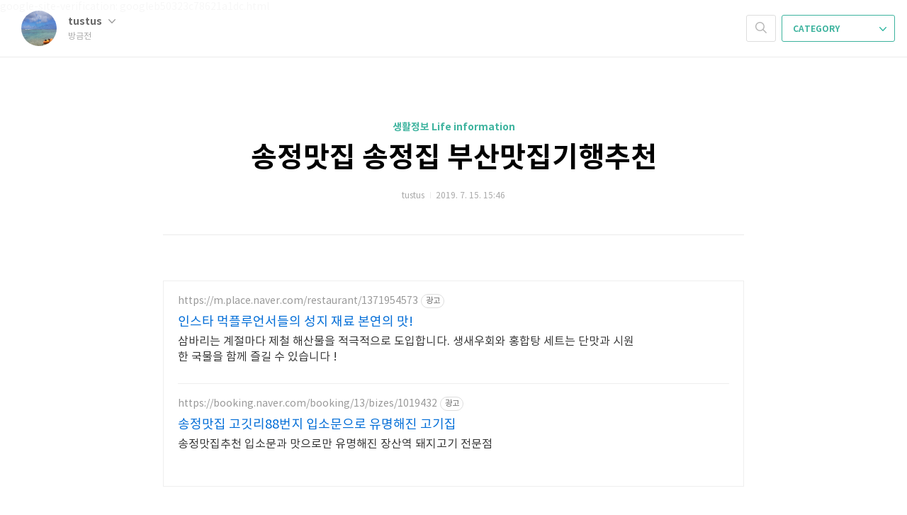

--- FILE ---
content_type: text/html;charset=UTF-8
request_url: https://tustus1021.com/entry/%EB%B6%80%EC%82%B0%EB%A7%9B%EC%A7%91-%EC%86%A1%EC%A0%95%EC%A7%91-%EC%86%A1%EC%A0%95%ED%95%B4%EC%88%98%EC%9A%95%EC%9E%A5%EA%B0%80%EC%84%9C-%EB%B9%84%EB%B9%94%EA%B5%AD%EC%88%98%EC%97%90%EB%B0%98%ED%95%98%EB%8B%A4
body_size: 61725
content:
<!doctype html>
<html lang="ko">

                                                                                <head>
                <script type="text/javascript">if (!window.T) { window.T = {} }
window.T.config = {"TOP_SSL_URL":"https://www.tistory.com","PREVIEW":false,"ROLE":"guest","PREV_PAGE":"","NEXT_PAGE":"","BLOG":{"id":3167664,"name":"tustus1021","title":"방금전","isDormancy":false,"nickName":"tustus","status":"open","profileStatus":"normal"},"NEED_COMMENT_LOGIN":true,"COMMENT_LOGIN_CONFIRM_MESSAGE":"이 블로그는 로그인한 사용자에게만 댓글 작성을 허용했습니다. 지금 로그인하시겠습니까?","LOGIN_URL":"https://www.tistory.com/auth/login/?redirectUrl=https://tustus1021.com/entry/%25EB%25B6%2580%25EC%2582%25B0%25EB%25A7%259B%25EC%25A7%2591-%25EC%2586%25A1%25EC%25A0%2595%25EC%25A7%2591-%25EC%2586%25A1%25EC%25A0%2595%25ED%2595%25B4%25EC%2588%2598%25EC%259A%2595%25EC%259E%25A5%25EA%25B0%2580%25EC%2584%259C-%25EB%25B9%2584%25EB%25B9%2594%25EA%25B5%25AD%25EC%2588%2598%25EC%2597%2590%25EB%25B0%2598%25ED%2595%2598%25EB%258B%25A4","DEFAULT_URL":"https://tustus1021.com","USER":{"name":null,"homepage":null,"id":0,"profileImage":null},"SUBSCRIPTION":{"status":"none","isConnected":false,"isPending":false,"isWait":false,"isProcessing":false,"isNone":true},"IS_LOGIN":false,"HAS_BLOG":false,"IS_SUPPORT":false,"IS_SCRAPABLE":false,"TOP_URL":"http://www.tistory.com","JOIN_URL":"https://www.tistory.com/member/join","PHASE":"prod","ROLE_GROUP":"visitor"};
window.T.entryInfo = {"entryId":6,"isAuthor":false,"categoryId":338840,"categoryLabel":"생활정보 Life information"};
window.appInfo = {"domain":"tistory.com","topUrl":"https://www.tistory.com","loginUrl":"https://www.tistory.com/auth/login","logoutUrl":"https://www.tistory.com/auth/logout"};
window.initData = {};

window.TistoryBlog = {
    basePath: "",
    url: "https://tustus1021.com",
    tistoryUrl: "https://tustus1021.tistory.com",
    manageUrl: "https://tustus1021.tistory.com/manage",
    token: "Kr3W8fT0fOvCn6m9Igisc3WbspH395HHGTxqsabPcPuzMZOkWs70+sIxxoKIJzwm"
};
var servicePath = "";
var blogURL = "";</script>

                
                
                
                        <!-- BusinessLicenseInfo - START -->
        
            <link href="https://tistory1.daumcdn.net/tistory_admin/userblog/userblog-7c7a62cfef2026f12ec313f0ebcc6daafb4361d7/static/plugin/BusinessLicenseInfo/style.css" rel="stylesheet" type="text/css"/>

            <script>function switchFold(entryId) {
    var businessLayer = document.getElementById("businessInfoLayer_" + entryId);

    if (businessLayer) {
        if (businessLayer.className.indexOf("unfold_license") > 0) {
            businessLayer.className = "business_license_layer";
        } else {
            businessLayer.className = "business_license_layer unfold_license";
        }
    }
}
</script>

        
        <!-- BusinessLicenseInfo - END -->
        <!-- DaumShow - START -->
        <style type="text/css">#daumSearchBox {
    height: 21px;
    background-image: url(//i1.daumcdn.net/imgsrc.search/search_all/show/tistory/plugin/bg_search2_2.gif);
    margin: 5px auto;
    padding: 0;
}

#daumSearchBox input {
    background: none;
    margin: 0;
    padding: 0;
    border: 0;
}

#daumSearchBox #daumLogo {
    width: 34px;
    height: 21px;
    float: left;
    margin-right: 5px;
    background-image: url(//i1.daumcdn.net/img-media/tistory/img/bg_search1_2_2010ci.gif);
}

#daumSearchBox #show_q {
    background-color: transparent;
    border: none;
    font: 12px Gulim, Sans-serif;
    color: #555;
    margin-top: 4px;
    margin-right: 15px;
    float: left;
}

#daumSearchBox #show_btn {
    background-image: url(//i1.daumcdn.net/imgsrc.search/search_all/show/tistory/plugin/bt_search_2.gif);
    width: 37px;
    height: 21px;
    float: left;
    margin: 0;
    cursor: pointer;
    text-indent: -1000em;
}
</style>

        <!-- DaumShow - END -->

        <!-- GoogleAnalytics - START -->
        <script src="https://www.googletagmanager.com/gtag/js?id=UA-158629050-1" async="async"></script>
<script>window.dataLayer = window.dataLayer || [];
function gtag(){dataLayer.push(arguments);}
gtag('js', new Date());
gtag('config','UA-158629050-1', {
    cookie_domain: 'tustus1021.tistory.com',
    cookie_flags: 'max-age=0;domain=.tistory.com',
    cookie_expires: 7 * 24 * 60 * 60 // 7 days, in seconds
});</script>

        <!-- GoogleAnalytics - END -->

<!-- PreventCopyContents - START -->
<meta content="no" http-equiv="imagetoolbar"/>

<!-- PreventCopyContents - END -->

<!-- System - START -->
<script src="//pagead2.googlesyndication.com/pagead/js/adsbygoogle.js" async="async" data-ad-host="ca-host-pub-9691043933427338" data-ad-client="ca-pub-6314532214778136"></script>
<!-- System - END -->

        <!-- GoogleSearchConsole - START -->
        
<!-- BEGIN GOOGLE_SITE_VERIFICATION -->
<meta name="google-site-verification" content="8j0gnM2QwtG-RFMYx1Y73bEFoK9ExvFWkn_qGVfOAjk"/>
<!-- END GOOGLE_SITE_VERIFICATION -->

        <!-- GoogleSearchConsole - END -->

        <!-- TistoryProfileLayer - START -->
        <link href="https://tistory1.daumcdn.net/tistory_admin/userblog/userblog-7c7a62cfef2026f12ec313f0ebcc6daafb4361d7/static/plugin/TistoryProfileLayer/style.css" rel="stylesheet" type="text/css"/>
<script type="text/javascript" src="https://tistory1.daumcdn.net/tistory_admin/userblog/userblog-7c7a62cfef2026f12ec313f0ebcc6daafb4361d7/static/plugin/TistoryProfileLayer/script.js"></script>

        <!-- TistoryProfileLayer - END -->

                
                <meta http-equiv="X-UA-Compatible" content="IE=Edge">
<meta name="format-detection" content="telephone=no">
<script src="//t1.daumcdn.net/tistory_admin/lib/jquery/jquery-3.5.1.min.js" integrity="sha256-9/aliU8dGd2tb6OSsuzixeV4y/faTqgFtohetphbbj0=" crossorigin="anonymous"></script>
<script type="text/javascript" src="//t1.daumcdn.net/tiara/js/v1/tiara-1.2.0.min.js"></script><meta name="referrer" content="always"/>
<meta name="google-adsense-platform-account" content="ca-host-pub-9691043933427338"/>
<meta name="google-adsense-platform-domain" content="tistory.com"/>
<meta name="google-adsense-account" content="ca-pub-6314532214778136"/>
<meta name="description" content="송정맛집 송정집 부산맛집기행추천 부산 맛집기행을 오신다면 꼭 들러볼 만한 맛집을 발견한 오늘입니다 자가제면으로 유명한 송정집이라는 식당인데요 오늘 제가 우연찮게 발견한 맛집을 소개해드리려고 합니다 바로 부산 맛집, 송정 맛집, 기장 맛집으로 유명한 송정집입니다 사실 꼭 맛집을 찾아가려는 의도는 없었습니다 그냥 송정해수욕장에 혼자 바람 쐬러 간 날이었습니다 혼자 밥을 먹어야 했습니다 물론 맛있는 걸 먹을 수 있으면 좋겠지만.. 너무 배가 고팠기에 간단하게 먹을 수 있는! 혼자 먹을 수 있는! 그런 메뉴가 필요했습니다 맛집을 검색하니 혼자 먹을 수 있는 음식이 없더군요 그러다 발견한 송정 집이라는 식당! 바로 이곳입니다 딱이다! 라는 생각이 들어 바로 송정집으로 향했습니다 송정집 어떤 곳인가요? 첫 번째 마.."/>
<meta property="og:type" content="article"/>
<meta property="og:url" content="https://tustus1021.com/entry/%EB%B6%80%EC%82%B0%EB%A7%9B%EC%A7%91-%EC%86%A1%EC%A0%95%EC%A7%91-%EC%86%A1%EC%A0%95%ED%95%B4%EC%88%98%EC%9A%95%EC%9E%A5%EA%B0%80%EC%84%9C-%EB%B9%84%EB%B9%94%EA%B5%AD%EC%88%98%EC%97%90%EB%B0%98%ED%95%98%EB%8B%A4"/>
<meta property="og.article.author" content="tustus"/>
<meta property="og:site_name" content="방금전"/>
<meta property="og:title" content="송정맛집 송정집 부산맛집기행추천"/>
<meta name="by" content="tustus"/>
<meta property="og:description" content="송정맛집 송정집 부산맛집기행추천 부산 맛집기행을 오신다면 꼭 들러볼 만한 맛집을 발견한 오늘입니다 자가제면으로 유명한 송정집이라는 식당인데요 오늘 제가 우연찮게 발견한 맛집을 소개해드리려고 합니다 바로 부산 맛집, 송정 맛집, 기장 맛집으로 유명한 송정집입니다 사실 꼭 맛집을 찾아가려는 의도는 없었습니다 그냥 송정해수욕장에 혼자 바람 쐬러 간 날이었습니다 혼자 밥을 먹어야 했습니다 물론 맛있는 걸 먹을 수 있으면 좋겠지만.. 너무 배가 고팠기에 간단하게 먹을 수 있는! 혼자 먹을 수 있는! 그런 메뉴가 필요했습니다 맛집을 검색하니 혼자 먹을 수 있는 음식이 없더군요 그러다 발견한 송정 집이라는 식당! 바로 이곳입니다 딱이다! 라는 생각이 들어 바로 송정집으로 향했습니다 송정집 어떤 곳인가요? 첫 번째 마.."/>
<meta property="og:image" content="https://img1.daumcdn.net/thumb/R800x0/?scode=mtistory2&fname=https%3A%2F%2Fblog.kakaocdn.net%2Fdna%2FYu56v%2FbtqwMUVKVGU%2FAAAAAAAAAAAAAAAAAAAAAOAlUjhDBNXyJGp68p4bsy9nIxixUkpuuqgMqaaK85hz%2Fimg.jpg%3Fcredential%3DyqXZFxpELC7KVnFOS48ylbz2pIh7yKj8%26expires%3D1769871599%26allow_ip%3D%26allow_referer%3D%26signature%3DYKbVV3nHSpLdmpfPzYYjxulrnkg%253D"/>
<meta property="article:section" content="'해외여행'"/>
<meta name="twitter:card" content="summary_large_image"/>
<meta name="twitter:site" content="@TISTORY"/>
<meta name="twitter:title" content="송정맛집 송정집 부산맛집기행추천"/>
<meta name="twitter:description" content="송정맛집 송정집 부산맛집기행추천 부산 맛집기행을 오신다면 꼭 들러볼 만한 맛집을 발견한 오늘입니다 자가제면으로 유명한 송정집이라는 식당인데요 오늘 제가 우연찮게 발견한 맛집을 소개해드리려고 합니다 바로 부산 맛집, 송정 맛집, 기장 맛집으로 유명한 송정집입니다 사실 꼭 맛집을 찾아가려는 의도는 없었습니다 그냥 송정해수욕장에 혼자 바람 쐬러 간 날이었습니다 혼자 밥을 먹어야 했습니다 물론 맛있는 걸 먹을 수 있으면 좋겠지만.. 너무 배가 고팠기에 간단하게 먹을 수 있는! 혼자 먹을 수 있는! 그런 메뉴가 필요했습니다 맛집을 검색하니 혼자 먹을 수 있는 음식이 없더군요 그러다 발견한 송정 집이라는 식당! 바로 이곳입니다 딱이다! 라는 생각이 들어 바로 송정집으로 향했습니다 송정집 어떤 곳인가요? 첫 번째 마.."/>
<meta property="twitter:image" content="https://img1.daumcdn.net/thumb/R800x0/?scode=mtistory2&fname=https%3A%2F%2Fblog.kakaocdn.net%2Fdna%2FYu56v%2FbtqwMUVKVGU%2FAAAAAAAAAAAAAAAAAAAAAOAlUjhDBNXyJGp68p4bsy9nIxixUkpuuqgMqaaK85hz%2Fimg.jpg%3Fcredential%3DyqXZFxpELC7KVnFOS48ylbz2pIh7yKj8%26expires%3D1769871599%26allow_ip%3D%26allow_referer%3D%26signature%3DYKbVV3nHSpLdmpfPzYYjxulrnkg%253D"/>
<meta content="https://tustus1021.com/6" property="dg:plink" content="https://tustus1021.com/6"/>
<meta name="plink"/>
<meta name="title" content="송정맛집 송정집 부산맛집기행추천"/>
<meta name="article:media_name" content="방금전"/>
<meta property="article:mobile_url" content="https://tustus1021.com/m/entry/%EB%B6%80%EC%82%B0%EB%A7%9B%EC%A7%91-%EC%86%A1%EC%A0%95%EC%A7%91-%EC%86%A1%EC%A0%95%ED%95%B4%EC%88%98%EC%9A%95%EC%9E%A5%EA%B0%80%EC%84%9C-%EB%B9%84%EB%B9%94%EA%B5%AD%EC%88%98%EC%97%90%EB%B0%98%ED%95%98%EB%8B%A4"/>
<meta property="article:pc_url" content="https://tustus1021.com/entry/%EB%B6%80%EC%82%B0%EB%A7%9B%EC%A7%91-%EC%86%A1%EC%A0%95%EC%A7%91-%EC%86%A1%EC%A0%95%ED%95%B4%EC%88%98%EC%9A%95%EC%9E%A5%EA%B0%80%EC%84%9C-%EB%B9%84%EB%B9%94%EA%B5%AD%EC%88%98%EC%97%90%EB%B0%98%ED%95%98%EB%8B%A4"/>
<meta property="article:mobile_view_url" content="https://tustus1021.tistory.com/m/entry/%EB%B6%80%EC%82%B0%EB%A7%9B%EC%A7%91-%EC%86%A1%EC%A0%95%EC%A7%91-%EC%86%A1%EC%A0%95%ED%95%B4%EC%88%98%EC%9A%95%EC%9E%A5%EA%B0%80%EC%84%9C-%EB%B9%84%EB%B9%94%EA%B5%AD%EC%88%98%EC%97%90%EB%B0%98%ED%95%98%EB%8B%A4"/>
<meta property="article:pc_view_url" content="https://tustus1021.tistory.com/entry/%EB%B6%80%EC%82%B0%EB%A7%9B%EC%A7%91-%EC%86%A1%EC%A0%95%EC%A7%91-%EC%86%A1%EC%A0%95%ED%95%B4%EC%88%98%EC%9A%95%EC%9E%A5%EA%B0%80%EC%84%9C-%EB%B9%84%EB%B9%94%EA%B5%AD%EC%88%98%EC%97%90%EB%B0%98%ED%95%98%EB%8B%A4"/>
<meta property="article:talk_channel_view_url" content="https://tustus1021.com/m/entry/%EB%B6%80%EC%82%B0%EB%A7%9B%EC%A7%91-%EC%86%A1%EC%A0%95%EC%A7%91-%EC%86%A1%EC%A0%95%ED%95%B4%EC%88%98%EC%9A%95%EC%9E%A5%EA%B0%80%EC%84%9C-%EB%B9%84%EB%B9%94%EA%B5%AD%EC%88%98%EC%97%90%EB%B0%98%ED%95%98%EB%8B%A4"/>
<meta property="article:pc_service_home" content="https://www.tistory.com"/>
<meta property="article:mobile_service_home" content="https://www.tistory.com/m"/>
<meta property="article:txid" content="3167664_6"/>
<meta property="article:published_time" content="2019-07-15T15:46:17+09:00"/>
<meta property="og:regDate" content="20190715034617"/>
<meta property="article:modified_time" content="2019-10-18T13:16:08+09:00"/>
<script type="module" src="https://tistory1.daumcdn.net/tistory_admin/userblog/userblog-7c7a62cfef2026f12ec313f0ebcc6daafb4361d7/static/pc/dist/index.js" defer=""></script>
<script type="text/javascript" src="https://tistory1.daumcdn.net/tistory_admin/userblog/userblog-7c7a62cfef2026f12ec313f0ebcc6daafb4361d7/static/pc/dist/index-legacy.js" defer="" nomodule="true"></script>
<script type="text/javascript" src="https://tistory1.daumcdn.net/tistory_admin/userblog/userblog-7c7a62cfef2026f12ec313f0ebcc6daafb4361d7/static/pc/dist/polyfills-legacy.js" defer="" nomodule="true"></script>
<link rel="icon" sizes="any" href="https://t1.daumcdn.net/tistory_admin/favicon/tistory_favicon_32x32.ico"/>
<link rel="icon" type="image/svg+xml" href="https://t1.daumcdn.net/tistory_admin/top_v2/bi-tistory-favicon.svg"/>
<link rel="apple-touch-icon" href="https://t1.daumcdn.net/tistory_admin/top_v2/tistory-apple-touch-favicon.png"/>
<link rel="stylesheet" type="text/css" href="https://t1.daumcdn.net/tistory_admin/www/style/font.css"/>
<link rel="stylesheet" type="text/css" href="https://tistory1.daumcdn.net/tistory_admin/userblog/userblog-7c7a62cfef2026f12ec313f0ebcc6daafb4361d7/static/style/content.css"/>
<link rel="stylesheet" type="text/css" href="https://tistory1.daumcdn.net/tistory_admin/userblog/userblog-7c7a62cfef2026f12ec313f0ebcc6daafb4361d7/static/pc/dist/index.css"/>
<link rel="stylesheet" type="text/css" href="https://tistory1.daumcdn.net/tistory_admin/userblog/userblog-7c7a62cfef2026f12ec313f0ebcc6daafb4361d7/static/style/uselessPMargin.css"/>
<script type="text/javascript">(function() {
    var tjQuery = jQuery.noConflict(true);
    window.tjQuery = tjQuery;
    window.orgjQuery = window.jQuery; window.jQuery = tjQuery;
    window.jQuery = window.orgjQuery; delete window.orgjQuery;
})()</script>
<script type="text/javascript" src="https://tistory1.daumcdn.net/tistory_admin/userblog/userblog-7c7a62cfef2026f12ec313f0ebcc6daafb4361d7/static/script/base.js"></script>
<script type="text/javascript" src="//developers.kakao.com/sdk/js/kakao.min.js"></script>

                
	<meta name="naver-site-verification" content="ebcd287deca5e9719bd7e4725c08c2832d659299" />
	<meta name="google-site-verification" content="8j0gnM2QwtG-RFMYx1Y73bEFoK9ExvFWkn_qGVfOAjk" />
	<meta name="viewport" content="width=device-width">

<meta property="al:ios:url" content="applinks://docs">

<meta property="al:ios:app_store_id" content="12345">

<meta property="al:ios:app_name" content="App Links">

<meta property="al:android:url" content="applinks://docs">

<meta property="al:android:app_name" content="App Links">

<meta property="al:android:package" content="org.applinks">

<meta property="al:web:url" content="http://applinks.org/documentation">


	 <meta name="naver-site-verification" content="09fc09bcea084dfc90eb99bcaba64e17721956a4"/>
	<meta charset="UTF-8">
	<script async src="https://pagead2.googlesyndication.com/pagead/js/adsbygoogle.js"></script>
	                                                <body oncontextmenu='return false' 
ondragstart='return false' 
onselectstart='return false'>
                
                
                



<script>
  (adsbygoogle = window.adsbygoogle || []).push({
    google_ad_client: "ca-pub-6314532214778136",
    enable_page_level_ads: true
  });
</script>
	<script async src="https://pagead2.googlesyndication.com/pagead/js/adsbygoogle.js"></script>
<script>
  (adsbygoogle = window.adsbygoogle || []).push({
    google_ad_client: "ca-pub-6314532214778136",
    enable_page_level_ads: true
  });
</script>
	<script async src="https://pagead2.googlesyndication.com/pagead/js/adsbygoogle.js"></script>
<script>
  (adsbygoogle = window.adsbygoogle || []).push({
    google_ad_client: "ca-pub-6314532214778136",
    enable_page_level_ads: true
  });
</script>
	<script async src="https://pagead2.googlesyndication.com/pagead/js/adsbygoogle.js"></script>
<script>
  (adsbygoogle = window.adsbygoogle || []).push({
    google_ad_client: "ca-pub-6314532214778136",
    enable_page_level_ads: true
  });
</script>
	<meta name="viewport" content="user-scalable=no, initial-scale=1.0, maximum-scale=1.0, minimum-scale=1.0, width=device-width">
	<title>송정맛집 송정집 부산맛집기행추천</title>
	<link rel="alternate" type="application/rss+xml" title="방금전" href="https://tustus1021.tistory.com/rss" />

	<link rel="stylesheet" href="https://tistory1.daumcdn.net/tistory/3167664/skin/style.css?_version_=1641536367">
	<link rel="stylesheet" href="https://tistory1.daumcdn.net/tistory/3167664/skin/images/font.css?_version_=1641536367">
<meta name="google-site-verification" content="8j0gnM2QwtG-RFMYx1Y73bEFoK9ExvFWkn_qGVfOAjk" />
	<!--[if lt IE 9]>
	<script src="//t1.daumcdn.net/tistory_admin/lib/jquery/jquery-1.12.4.min.js"></script>
	<![endif]-->
	<!--[if gte IE 9]><!-->
	<script src="//t1.daumcdn.net/tistory_admin/lib/jquery/jquery-3.2.1.min.js"></script>
	<!--<![endif]-->
	<script data-ad-client="ca-pub-6314532214778136" async src="https://pagead2.googlesyndication.com/pagead/js/adsbygoogle.js"></script>
	google-site-verification: googleb50323c78621a1dc.html
	<meta name="google-site-verification" content="8j0gnM2QwtG-RFMYx1Y73bEFoK9ExvFWkn_qGVfOAjk" />
<meta name="google-site-verification" content="8j0gnM2QwtG-RFMYx1Y73bEFoK9ExvFWkn_qGVfOAjk" />
		
                
                
                <style type="text/css">.another_category {
    border: 1px solid #E5E5E5;
    padding: 10px 10px 5px;
    margin: 10px 0;
    clear: both;
}

.another_category h4 {
    font-size: 12px !important;
    margin: 0 !important;
    border-bottom: 1px solid #E5E5E5 !important;
    padding: 2px 0 6px !important;
}

.another_category h4 a {
    font-weight: bold !important;
}

.another_category table {
    table-layout: fixed;
    border-collapse: collapse;
    width: 100% !important;
    margin-top: 10px !important;
}

* html .another_category table {
    width: auto !important;
}

*:first-child + html .another_category table {
    width: auto !important;
}

.another_category th, .another_category td {
    padding: 0 0 4px !important;
}

.another_category th {
    text-align: left;
    font-size: 12px !important;
    font-weight: normal;
    word-break: break-all;
    overflow: hidden;
    line-height: 1.5;
}

.another_category td {
    text-align: right;
    width: 80px;
    font-size: 11px;
}

.another_category th a {
    font-weight: normal;
    text-decoration: none;
    border: none !important;
}

.another_category th a.current {
    font-weight: bold;
    text-decoration: none !important;
    border-bottom: 1px solid !important;
}

.another_category th span {
    font-weight: normal;
    text-decoration: none;
    font: 10px Tahoma, Sans-serif;
    border: none !important;
}

.another_category_color_gray, .another_category_color_gray h4 {
    border-color: #E5E5E5 !important;
}

.another_category_color_gray * {
    color: #909090 !important;
}

.another_category_color_gray th a.current {
    border-color: #909090 !important;
}

.another_category_color_gray h4, .another_category_color_gray h4 a {
    color: #737373 !important;
}

.another_category_color_red, .another_category_color_red h4 {
    border-color: #F6D4D3 !important;
}

.another_category_color_red * {
    color: #E86869 !important;
}

.another_category_color_red th a.current {
    border-color: #E86869 !important;
}

.another_category_color_red h4, .another_category_color_red h4 a {
    color: #ED0908 !important;
}

.another_category_color_green, .another_category_color_green h4 {
    border-color: #CCE7C8 !important;
}

.another_category_color_green * {
    color: #64C05B !important;
}

.another_category_color_green th a.current {
    border-color: #64C05B !important;
}

.another_category_color_green h4, .another_category_color_green h4 a {
    color: #3EA731 !important;
}

.another_category_color_blue, .another_category_color_blue h4 {
    border-color: #C8DAF2 !important;
}

.another_category_color_blue * {
    color: #477FD6 !important;
}

.another_category_color_blue th a.current {
    border-color: #477FD6 !important;
}

.another_category_color_blue h4, .another_category_color_blue h4 a {
    color: #1960CA !important;
}

.another_category_color_violet, .another_category_color_violet h4 {
    border-color: #E1CEEC !important;
}

.another_category_color_violet * {
    color: #9D64C5 !important;
}

.another_category_color_violet th a.current {
    border-color: #9D64C5 !important;
}

.another_category_color_violet h4, .another_category_color_violet h4 a {
    color: #7E2CB5 !important;
}
</style>

                
                <link rel="stylesheet" type="text/css" href="https://tistory1.daumcdn.net/tistory_admin/userblog/userblog-7c7a62cfef2026f12ec313f0ebcc6daafb4361d7/static/style/revenue.css"/>
<link rel="canonical" href="https://tustus1021.com/entry/%EB%B6%80%EC%82%B0%EB%A7%9B%EC%A7%91-%EC%86%A1%EC%A0%95%EC%A7%91-%EC%86%A1%EC%A0%95%ED%95%B4%EC%88%98%EC%9A%95%EC%9E%A5%EA%B0%80%EC%84%9C-%EB%B9%84%EB%B9%94%EA%B5%AD%EC%88%98%EC%97%90%EB%B0%98%ED%95%98%EB%8B%A4"/>

<!-- BEGIN STRUCTURED_DATA -->
<script type="application/ld+json">
    {"@context":"http://schema.org","@type":"BlogPosting","mainEntityOfPage":{"@id":"https://tustus1021.com/entry/%EB%B6%80%EC%82%B0%EB%A7%9B%EC%A7%91-%EC%86%A1%EC%A0%95%EC%A7%91-%EC%86%A1%EC%A0%95%ED%95%B4%EC%88%98%EC%9A%95%EC%9E%A5%EA%B0%80%EC%84%9C-%EB%B9%84%EB%B9%94%EA%B5%AD%EC%88%98%EC%97%90%EB%B0%98%ED%95%98%EB%8B%A4","name":null},"url":"https://tustus1021.com/entry/%EB%B6%80%EC%82%B0%EB%A7%9B%EC%A7%91-%EC%86%A1%EC%A0%95%EC%A7%91-%EC%86%A1%EC%A0%95%ED%95%B4%EC%88%98%EC%9A%95%EC%9E%A5%EA%B0%80%EC%84%9C-%EB%B9%84%EB%B9%94%EA%B5%AD%EC%88%98%EC%97%90%EB%B0%98%ED%95%98%EB%8B%A4","headline":"송정맛집 송정집 부산맛집기행추천","description":"송정맛집 송정집 부산맛집기행추천 부산 맛집기행을 오신다면 꼭 들러볼 만한 맛집을 발견한 오늘입니다 자가제면으로 유명한 송정집이라는 식당인데요 오늘 제가 우연찮게 발견한 맛집을 소개해드리려고 합니다 바로 부산 맛집, 송정 맛집, 기장 맛집으로 유명한 송정집입니다 사실 꼭 맛집을 찾아가려는 의도는 없었습니다 그냥 송정해수욕장에 혼자 바람 쐬러 간 날이었습니다 혼자 밥을 먹어야 했습니다 물론 맛있는 걸 먹을 수 있으면 좋겠지만.. 너무 배가 고팠기에 간단하게 먹을 수 있는! 혼자 먹을 수 있는! 그런 메뉴가 필요했습니다 맛집을 검색하니 혼자 먹을 수 있는 음식이 없더군요 그러다 발견한 송정 집이라는 식당! 바로 이곳입니다 딱이다! 라는 생각이 들어 바로 송정집으로 향했습니다 송정집 어떤 곳인가요? 첫 번째 마..","author":{"@type":"Person","name":"tustus","logo":null},"image":{"@type":"ImageObject","url":"https://img1.daumcdn.net/thumb/R800x0/?scode=mtistory2&fname=https%3A%2F%2Fblog.kakaocdn.net%2Fdna%2FYu56v%2FbtqwMUVKVGU%2FAAAAAAAAAAAAAAAAAAAAAOAlUjhDBNXyJGp68p4bsy9nIxixUkpuuqgMqaaK85hz%2Fimg.jpg%3Fcredential%3DyqXZFxpELC7KVnFOS48ylbz2pIh7yKj8%26expires%3D1769871599%26allow_ip%3D%26allow_referer%3D%26signature%3DYKbVV3nHSpLdmpfPzYYjxulrnkg%253D","width":"800px","height":"800px"},"datePublished":"2019-07-15T15:46:17+09:00","dateModified":"2019-10-18T13:16:08+09:00","publisher":{"@type":"Organization","name":"TISTORY","logo":{"@type":"ImageObject","url":"https://t1.daumcdn.net/tistory_admin/static/images/openGraph/opengraph.png","width":"800px","height":"800px"}}}
</script>
<!-- END STRUCTURED_DATA -->
<link rel="stylesheet" type="text/css" href="https://tistory1.daumcdn.net/tistory_admin/userblog/userblog-7c7a62cfef2026f12ec313f0ebcc6daafb4361d7/static/style/dialog.css"/>
<link rel="stylesheet" type="text/css" href="//t1.daumcdn.net/tistory_admin/www/style/top/font.css"/>
<link rel="stylesheet" type="text/css" href="https://tistory1.daumcdn.net/tistory_admin/userblog/userblog-7c7a62cfef2026f12ec313f0ebcc6daafb4361d7/static/style/postBtn.css"/>
<link rel="stylesheet" type="text/css" href="https://tistory1.daumcdn.net/tistory_admin/userblog/userblog-7c7a62cfef2026f12ec313f0ebcc6daafb4361d7/static/style/tistory.css"/>
<script type="text/javascript" src="https://tistory1.daumcdn.net/tistory_admin/userblog/userblog-7c7a62cfef2026f12ec313f0ebcc6daafb4361d7/static/script/common.js"></script>

                
                </head>
	


<body id="tt-body-page">

	<div id="dkIndex">
		<a href="#dkBody">본문 바로가기</a>
		<a href="#dkGnb">메뉴 바로가기</a>
	</div>

	<div id="dkWrap" class="wrap_skin ">
		<div id="dkHead" role="banner" class="area_head ">
			<h1 class="screen_out">방금전</h1>
			<div class="area_profile ">
				<a class="link_profile" href="/"><img src="https://tistory1.daumcdn.net/tistory/3167664/attach/8fecc7e56ee44aedbf5d201529c5c316" width="50" height="50" class="img_profile" alt="프로필사진"></a>
				<div class="info_profile">
					<button type="button" class="btn_name">tustus
						<span class="ico_skin ico_name">
		 				
						</span>
					</button>
					<ul class="list_name">
						<li><a href="https://tustus1021.tistory.com/manage/entry/post" class="link_name">글쓰기</a></li>
						<li><a href="https://tustus1021.tistory.com/manage" class="link_name">관리</a></li>
						<li class="box_division"><a href="https://tustus1021.tistory.com/tag" class="link_name">태그</a></li>
						<li><a href="https://tustus1021.tistory.com/guestbook" class="link_name">방명록</a></li>
						<li><a href="https://tustus1021.tistory.com/rss" class="link_name">RSS</a></li>
					</ul>
					<p class="txt_condition">방금전</p>
				</div>
			</div>

			<button type="button" class="btn_menu">
				<span class="ico_skin ico_menu">카테고리 메뉴열기</span>
			</button>
		</div>

		<div class="dimmed_layer"></div>

		<button type="button" class="btn_close">
			<span class="ico_skin ico_close">닫기</span>
		</button>

		<div class="area_menu">
			
				<div class="area_search">
					<button type="button" class="btn_search">
						<span class="ico_skin ico_search">검색하기</span>
					</button>
					<form action="#" method="get" class="frm_search" onsubmit="try {
    window.location.href = '/search' + '/' + looseURIEncode(document.getElementsByName('search')[0].value);
    document.getElementsByName('search')[0].value = '';
    return false;
} catch (e) {}">
						<fieldset>
							<legend class="screen_out">검색하기 폼</legend>
							<label for="tfSearch" class="ico_skin lab_search">검색하기</label>
							<input type="text" name="search" value="" class="tf_search">
						</fieldset>
					</form>
				</div>
			

			<div role="navigation" class="area_navi">
				<button type="button" class="btn_cate">CATEGORY <span class="ico_skin ico_cate"></span></button>

				<div class="list_cate">
					<ul class="tt_category"><li class=""><a href="/category" class="link_tit"> 분류 전체보기 </a>
  <ul class="category_list"><li class=""><a href="/category/%EC%83%9D%ED%99%9C%EC%A0%95%EB%B3%B4%20Life%20information" class="link_item"> 생활정보 Life information </a>
  <ul class="sub_category_list"><li class=""><a href="/category/%EC%83%9D%ED%99%9C%EC%A0%95%EB%B3%B4%20Life%20information/%EB%B6%84%EC%96%91%EC%A0%95%EB%B3%B4" class="link_sub_item"> 분양정보 </a></li>
<li class=""><a href="/category/%EC%83%9D%ED%99%9C%EC%A0%95%EB%B3%B4%20Life%20information/%EC%A3%BC%EC%8B%9D%20%EA%B8%B0%EB%A1%9D" class="link_sub_item"> 주식 기록 </a></li>
</ul>
</li>
</ul>
</li>
</ul>


					<ul class="menu_profile">
						<li><a href="https://tustus1021.tistory.com/guestbook">방명록</a></li>
					</ul>
				</div>
			</div>
		</div>

		<hr class="hide">

		

		<div id="dkContent" class="cont_skin" role="main">
			<div id="cMain">

				

				

				

				            
                
	<div id="mArticle" class="article_skin">

		

		
			<div class="skin_view">
				<h2 id="dkBody" class="screen_out">티스토리 뷰</h2>
				<div class="area_title">
					<strong class="tit_category"><a href="/category/%EC%83%9D%ED%99%9C%EC%A0%95%EB%B3%B4%20Life%20information">생활정보 Life information</a></strong>
					<h3 class="tit_post"><a href="/entry/%EB%B6%80%EC%82%B0%EB%A7%9B%EC%A7%91-%EC%86%A1%EC%A0%95%EC%A7%91-%EC%86%A1%EC%A0%95%ED%95%B4%EC%88%98%EC%9A%95%EC%9E%A5%EA%B0%80%EC%84%9C-%EB%B9%84%EB%B9%94%EA%B5%AD%EC%88%98%EC%97%90%EB%B0%98%ED%95%98%EB%8B%A4">송정맛집 송정집 부산맛집기행추천</a></h3>
					<span class="txt_detail my_post">tustus
						<span class="txt_bar"></span>2019. 7. 15. 15:46
						
					</span>
				</div>
				<div class="area_view">
					<!-- inventory -->
<div data-tistory-react-app="NaverAd"></div>

                    <!-- System - START -->
        <div class="revenue_unit_wrap">
  <div class="revenue_unit_item adsense responsive">
    <div class="revenue_unit_info">반응형</div>
    <script src="//pagead2.googlesyndication.com/pagead/js/adsbygoogle.js" async="async"></script>
    <ins class="adsbygoogle" style="display: block;" data-ad-host="ca-host-pub-9691043933427338" data-ad-client="ca-pub-6314532214778136" data-ad-format="auto"></ins>
    <script>(adsbygoogle = window.adsbygoogle || []).push({});</script>
  </div>
</div>
        <!-- System - END -->

            <div class="tt_article_useless_p_margin contents_style"><p><figure class="imageblock alignCenter" data-filename="SE-8fc542c5-322c-4f44-a74c-33f63d8e1f98.jpg"><span data-url="https://blog.kakaocdn.net/dna/Yu56v/btqwMUVKVGU/AAAAAAAAAAAAAAAAAAAAAOAlUjhDBNXyJGp68p4bsy9nIxixUkpuuqgMqaaK85hz/img.jpg?credential=yqXZFxpELC7KVnFOS48ylbz2pIh7yKj8&expires=1769871599&allow_ip=&allow_referer=&signature=YKbVV3nHSpLdmpfPzYYjxulrnkg%3D" data-phocus="https://blog.kakaocdn.net/dna/Yu56v/btqwMUVKVGU/AAAAAAAAAAAAAAAAAAAAAOAlUjhDBNXyJGp68p4bsy9nIxixUkpuuqgMqaaK85hz/img.jpg?credential=yqXZFxpELC7KVnFOS48ylbz2pIh7yKj8&expires=1769871599&allow_ip=&allow_referer=&signature=YKbVV3nHSpLdmpfPzYYjxulrnkg%3D"><img src="https://blog.kakaocdn.net/dna/Yu56v/btqwMUVKVGU/AAAAAAAAAAAAAAAAAAAAAOAlUjhDBNXyJGp68p4bsy9nIxixUkpuuqgMqaaK85hz/img.jpg?credential=yqXZFxpELC7KVnFOS48ylbz2pIh7yKj8&expires=1769871599&allow_ip=&allow_referer=&signature=YKbVV3nHSpLdmpfPzYYjxulrnkg%3D" srcset="https://img1.daumcdn.net/thumb/R1280x0/?scode=mtistory2&amp;fname=https%3A%2F%2Fblog.kakaocdn.net%2Fdna%2FYu56v%2FbtqwMUVKVGU%2FAAAAAAAAAAAAAAAAAAAAAOAlUjhDBNXyJGp68p4bsy9nIxixUkpuuqgMqaaK85hz%2Fimg.jpg%3Fcredential%3DyqXZFxpELC7KVnFOS48ylbz2pIh7yKj8%26expires%3D1769871599%26allow_ip%3D%26allow_referer%3D%26signature%3DYKbVV3nHSpLdmpfPzYYjxulrnkg%253D" data-filename="SE-8fc542c5-322c-4f44-a74c-33f63d8e1f98.jpg" onerror="this.onerror=null; this.src='//t1.daumcdn.net/tistory_admin/static/images/no-image-v1.png'; this.srcset='//t1.daumcdn.net/tistory_admin/static/images/no-image-v1.png';"/></span></figure>
</p>
<h2>송정맛집 송정집 부산맛집기행추천&nbsp;</h2>
<p>&nbsp;</p>
<p>부산 맛집기행을 오신다면 꼭 들러볼 만한 맛집을 발견한 오늘입니다</p>
<p>자가제면으로 유명한 송정집이라는 식당인데요 오늘 제가 우연찮게 발견한 맛집을 소개해드리려고 합니다</p>
<p>바로 부산 맛집, 송정 맛집, 기장 맛집으로 유명한 송정집입니다</p>
<p>사실 꼭 맛집을 찾아가려는 의도는 없었습니다 그냥 송정해수욕장에 혼자 바람 쐬러 간 날이었습니다</p>
<p>혼자 밥을 먹어야 했습니다&nbsp; 물론 맛있는 걸 먹을 수 있으면 좋겠지만..</p>
<p>너무 배가 고팠기에 간단하게 먹을 수 있는! &nbsp;혼자 먹을 수 있는! 그런 메뉴가 필요했습니다</p>
<p>맛집을 검색하니 혼자 먹을 수 있는 음식이 없더군요</p>
<p>그러다 발견한 송정 집이라는 식당!</p>
<p>바로 이곳입니다 딱이다! 라는 생각이 들어 바로 송정집으로 향했습니다&nbsp;</p>
<p>&nbsp;</p>
<p><figure class="imageblock alignCenter" data-filename="SE-5adc7bfe-86cb-46ce-84c7-964c45c06fe2.jpg"><span data-url="https://blog.kakaocdn.net/dna/c9x6V2/btqwMLksFsX/AAAAAAAAAAAAAAAAAAAAAFx6DbqmIXY3OPEozBAXKMBMCgGPbi2oMEaoMRgOcw1I/img.jpg?credential=yqXZFxpELC7KVnFOS48ylbz2pIh7yKj8&expires=1769871599&allow_ip=&allow_referer=&signature=3qxVQq43AmOQGK916zehoXyLCqY%3D" data-phocus="https://blog.kakaocdn.net/dna/c9x6V2/btqwMLksFsX/AAAAAAAAAAAAAAAAAAAAAFx6DbqmIXY3OPEozBAXKMBMCgGPbi2oMEaoMRgOcw1I/img.jpg?credential=yqXZFxpELC7KVnFOS48ylbz2pIh7yKj8&expires=1769871599&allow_ip=&allow_referer=&signature=3qxVQq43AmOQGK916zehoXyLCqY%3D"><img src="https://blog.kakaocdn.net/dna/c9x6V2/btqwMLksFsX/AAAAAAAAAAAAAAAAAAAAAFx6DbqmIXY3OPEozBAXKMBMCgGPbi2oMEaoMRgOcw1I/img.jpg?credential=yqXZFxpELC7KVnFOS48ylbz2pIh7yKj8&expires=1769871599&allow_ip=&allow_referer=&signature=3qxVQq43AmOQGK916zehoXyLCqY%3D" srcset="https://img1.daumcdn.net/thumb/R1280x0/?scode=mtistory2&amp;fname=https%3A%2F%2Fblog.kakaocdn.net%2Fdna%2Fc9x6V2%2FbtqwMLksFsX%2FAAAAAAAAAAAAAAAAAAAAAFx6DbqmIXY3OPEozBAXKMBMCgGPbi2oMEaoMRgOcw1I%2Fimg.jpg%3Fcredential%3DyqXZFxpELC7KVnFOS48ylbz2pIh7yKj8%26expires%3D1769871599%26allow_ip%3D%26allow_referer%3D%26signature%3D3qxVQq43AmOQGK916zehoXyLCqY%253D" data-filename="SE-5adc7bfe-86cb-46ce-84c7-964c45c06fe2.jpg" onerror="this.onerror=null; this.src='//t1.daumcdn.net/tistory_admin/static/images/no-image-v1.png'; this.srcset='//t1.daumcdn.net/tistory_admin/static/images/no-image-v1.png';"/></span></figure>
</p>
<h3>&nbsp;</h3>
<h3>송정집 어떤 곳인가요?</h3>
<p>&nbsp;</p>
<p>첫 번째 마음에 들었던 점! 주차장이 있습니다</p>
<p>주차장이 꽤 넓은 편인데 사실 자리가 없어서 나가시는 차가 있을 때까지 조금 기다렸습니다 약간의 눈치싸움이 있었습니다&nbsp;</p>
<p>그래도 이중 주차하고 밥 먹다 나오기도 귀찮을 것 같았고 느낌상 식사하고 나오시는 분들이 좀 있어 보여서 기다리면 바로 자리 날 것 같았거든요 조금 기다렸지만 그래도 전혀 주차공간이 없어서 주위를 한참 빙빙 돌거나 아주 먼 곳에 주차하고 걸어와야 하지 않아서 저는 괜찮았습니다</p>
<p>음.. 근데 해수욕장 앞에 비빔국수 맛집이 웬 말일까요 실제로 유명한 식당이라는 사실을&nbsp;입구를 들어선 순간 알 수 있었습니다 신기했습니다 이곳 정말 맛집일까요?&nbsp;</p>
<p>&nbsp;</p>
<p><figure class="imageblock alignCenter" data-filename="SE-739fc92e-010b-4dc6-91e7-4dc31456b72e.jpg"><span data-url="https://blog.kakaocdn.net/dna/b3zfqC/btqwMKMB8ks/AAAAAAAAAAAAAAAAAAAAADqUBUztIosU4Fqfnt69_xQuiX_r_dKCoeTo8X0p11rn/img.jpg?credential=yqXZFxpELC7KVnFOS48ylbz2pIh7yKj8&expires=1769871599&allow_ip=&allow_referer=&signature=KZ5qn1eZAAgZ6yWeKqorDbY8y0g%3D" data-phocus="https://blog.kakaocdn.net/dna/b3zfqC/btqwMKMB8ks/AAAAAAAAAAAAAAAAAAAAADqUBUztIosU4Fqfnt69_xQuiX_r_dKCoeTo8X0p11rn/img.jpg?credential=yqXZFxpELC7KVnFOS48ylbz2pIh7yKj8&expires=1769871599&allow_ip=&allow_referer=&signature=KZ5qn1eZAAgZ6yWeKqorDbY8y0g%3D"><img src="https://blog.kakaocdn.net/dna/b3zfqC/btqwMKMB8ks/AAAAAAAAAAAAAAAAAAAAADqUBUztIosU4Fqfnt69_xQuiX_r_dKCoeTo8X0p11rn/img.jpg?credential=yqXZFxpELC7KVnFOS48ylbz2pIh7yKj8&expires=1769871599&allow_ip=&allow_referer=&signature=KZ5qn1eZAAgZ6yWeKqorDbY8y0g%3D" srcset="https://img1.daumcdn.net/thumb/R1280x0/?scode=mtistory2&amp;fname=https%3A%2F%2Fblog.kakaocdn.net%2Fdna%2Fb3zfqC%2FbtqwMKMB8ks%2FAAAAAAAAAAAAAAAAAAAAADqUBUztIosU4Fqfnt69_xQuiX_r_dKCoeTo8X0p11rn%2Fimg.jpg%3Fcredential%3DyqXZFxpELC7KVnFOS48ylbz2pIh7yKj8%26expires%3D1769871599%26allow_ip%3D%26allow_referer%3D%26signature%3DKZ5qn1eZAAgZ6yWeKqorDbY8y0g%253D" data-filename="SE-739fc92e-010b-4dc6-91e7-4dc31456b72e.jpg" onerror="this.onerror=null; this.src='//t1.daumcdn.net/tistory_admin/static/images/no-image-v1.png'; this.srcset='//t1.daumcdn.net/tistory_admin/static/images/no-image-v1.png';"/></span></figure>
</p>
<p>&nbsp;</p>
<p>이렇게 대기실이 크게 있더라고요 외관에서 보셨듯이 직원 모집도 대대적으로 하고 계시네요&nbsp;</p>
<p>사진 찍고 구경하고 있는데 오시는 분들마다 저에게 질문합니다 이 집 뭐가 젤 잘 나가냐고..</p>
<p>저도 처음인데.. 우선 찾아서 오시는 분들 굉장히 많았습니다</p>
<p>쉬는 동안 마시라고 미강가루가 있었습니다 식전에 좋다고 해서 마셔볼까 했는데 혼자라서 사실 생각만 하고 말았습니다 너무 웨이팅이 많고 사람이 많아서 근처도 못 가봤다는 분도 계시더라고요..</p>
<p>식사 끝나고 미강가루 담아서 가시는 어르신 들도 계셨어요&nbsp;</p>
<p>점심시간이 살짝 지나서 대기실은 비어 있었지만 홀이 꽉 찬 관계로 대기표를 가지고 저도 대기를 조금 했습니다</p>
<p>아까도 제가 이곳 맛집이 맞나요? 라고 했듯이 정말 맛집이 맞는지 정말 궁금해서 기다리는 동안 포스팅을 몇 개 더 찾아보았는데... 반죽과 만두 사서 그냥 집에 갈까 할 때쯤 음식이 나왔다고 말씀하시는 분도 계시고 악마의 웨이팅에 치가 떨린다는 분도 계시고 사람이 없을 때 온 입장에서 포스팅 보는데 정말 놀랐습니다&nbsp;</p>
<p>&nbsp;</p>
<p><figure class="imageblock alignCenter" data-filename="SE-d876d726-a3b3-4dee-8eb7-d3699272dda1.jpg"><span data-url="https://blog.kakaocdn.net/dna/kGuXo/btqwNuCAT3z/AAAAAAAAAAAAAAAAAAAAAAb8YLqkqABFov93x8IyK2uQONy_WXLgrdnPmGWOUzSb/img.jpg?credential=yqXZFxpELC7KVnFOS48ylbz2pIh7yKj8&expires=1769871599&allow_ip=&allow_referer=&signature=S7akM2FydOCso%2F7OR5qECbIkRYg%3D" data-phocus="https://blog.kakaocdn.net/dna/kGuXo/btqwNuCAT3z/AAAAAAAAAAAAAAAAAAAAAAb8YLqkqABFov93x8IyK2uQONy_WXLgrdnPmGWOUzSb/img.jpg?credential=yqXZFxpELC7KVnFOS48ylbz2pIh7yKj8&expires=1769871599&allow_ip=&allow_referer=&signature=S7akM2FydOCso%2F7OR5qECbIkRYg%3D"><img src="https://blog.kakaocdn.net/dna/kGuXo/btqwNuCAT3z/AAAAAAAAAAAAAAAAAAAAAAb8YLqkqABFov93x8IyK2uQONy_WXLgrdnPmGWOUzSb/img.jpg?credential=yqXZFxpELC7KVnFOS48ylbz2pIh7yKj8&expires=1769871599&allow_ip=&allow_referer=&signature=S7akM2FydOCso%2F7OR5qECbIkRYg%3D" srcset="https://img1.daumcdn.net/thumb/R1280x0/?scode=mtistory2&amp;fname=https%3A%2F%2Fblog.kakaocdn.net%2Fdna%2FkGuXo%2FbtqwNuCAT3z%2FAAAAAAAAAAAAAAAAAAAAAAb8YLqkqABFov93x8IyK2uQONy_WXLgrdnPmGWOUzSb%2Fimg.jpg%3Fcredential%3DyqXZFxpELC7KVnFOS48ylbz2pIh7yKj8%26expires%3D1769871599%26allow_ip%3D%26allow_referer%3D%26signature%3DS7akM2FydOCso%252F7OR5qECbIkRYg%253D" data-filename="SE-d876d726-a3b3-4dee-8eb7-d3699272dda1.jpg" onerror="this.onerror=null; this.src='//t1.daumcdn.net/tistory_admin/static/images/no-image-v1.png'; this.srcset='//t1.daumcdn.net/tistory_admin/static/images/no-image-v1.png';"/></span></figure>
</p>
<p>&nbsp;</p>
<p>메뉴는 밖에 이렇게 붙여 두셨더라고요</p>
<p>메인 메뉴가 무엇인지 알 수 없었으나 저는 제가 좋아하는 비빔국수를 주문했습니다</p>
<p>&nbsp;</p>
<p><figure class="imageblock alignCenter" data-filename="SE-1fa7dcb4-3957-49f1-b90d-d4db21f16868.jpg"><span data-url="https://blog.kakaocdn.net/dna/b4JDVi/btqwNtXVJgC/AAAAAAAAAAAAAAAAAAAAABPkDww88sl6F4z66X5eAQV_gqsFec5zMKq7u2gE1Cgn/img.jpg?credential=yqXZFxpELC7KVnFOS48ylbz2pIh7yKj8&expires=1769871599&allow_ip=&allow_referer=&signature=9wGaFdwHHpSO1aV%2BwX625S%2BReDE%3D" data-phocus="https://blog.kakaocdn.net/dna/b4JDVi/btqwNtXVJgC/AAAAAAAAAAAAAAAAAAAAABPkDww88sl6F4z66X5eAQV_gqsFec5zMKq7u2gE1Cgn/img.jpg?credential=yqXZFxpELC7KVnFOS48ylbz2pIh7yKj8&expires=1769871599&allow_ip=&allow_referer=&signature=9wGaFdwHHpSO1aV%2BwX625S%2BReDE%3D"><img src="https://blog.kakaocdn.net/dna/b4JDVi/btqwNtXVJgC/AAAAAAAAAAAAAAAAAAAAABPkDww88sl6F4z66X5eAQV_gqsFec5zMKq7u2gE1Cgn/img.jpg?credential=yqXZFxpELC7KVnFOS48ylbz2pIh7yKj8&expires=1769871599&allow_ip=&allow_referer=&signature=9wGaFdwHHpSO1aV%2BwX625S%2BReDE%3D" srcset="https://img1.daumcdn.net/thumb/R1280x0/?scode=mtistory2&amp;fname=https%3A%2F%2Fblog.kakaocdn.net%2Fdna%2Fb4JDVi%2FbtqwNtXVJgC%2FAAAAAAAAAAAAAAAAAAAAABPkDww88sl6F4z66X5eAQV_gqsFec5zMKq7u2gE1Cgn%2Fimg.jpg%3Fcredential%3DyqXZFxpELC7KVnFOS48ylbz2pIh7yKj8%26expires%3D1769871599%26allow_ip%3D%26allow_referer%3D%26signature%3D9wGaFdwHHpSO1aV%252BwX625S%252BReDE%253D" data-filename="SE-1fa7dcb4-3957-49f1-b90d-d4db21f16868.jpg" onerror="this.onerror=null; this.src='//t1.daumcdn.net/tistory_admin/static/images/no-image-v1.png'; this.srcset='//t1.daumcdn.net/tistory_admin/static/images/no-image-v1.png';"/></span></figure>
</p>
<p>&nbsp;</p>
<p>도착하시면 먼저 대기표를 받습니다 그다음 주문서를 작성해주세요 그리고 입장하시면서 직원분께 주문서를 드리고 자리에 착석하시면 됩니다&nbsp;</p>
<p>조금 아쉬운 점은 안내를 해주시는 분이 없으셨어요 그냥 눈치껏? 저는 그냥 몰라서 들어가서 물어봤어요&nbsp;</p>
<p>직원분이 많지는 않으셨어요 다들 바빠 보이시고..&nbsp;</p>
<p>그래도 안내하시는 분 한분 정도는 있으면 좋았을텐데 조금 당황스럽긴 했습니다</p>
<p>&nbsp;</p>
<p><figure class="imageblock alignCenter" data-filename="SE-ef0e2917-b6fd-4db6-9a51-73981c55c7e2.jpg"><span data-url="https://blog.kakaocdn.net/dna/r0qU8/btqwNtKpLWZ/AAAAAAAAAAAAAAAAAAAAAIFgmGSciypC28O0rsmoxCrhgJ03qN0wbl6guBVc4Ju_/img.jpg?credential=yqXZFxpELC7KVnFOS48ylbz2pIh7yKj8&expires=1769871599&allow_ip=&allow_referer=&signature=LeBOc%2ByE5kDFPc8ATlUA5rlLc5I%3D" data-phocus="https://blog.kakaocdn.net/dna/r0qU8/btqwNtKpLWZ/AAAAAAAAAAAAAAAAAAAAAIFgmGSciypC28O0rsmoxCrhgJ03qN0wbl6guBVc4Ju_/img.jpg?credential=yqXZFxpELC7KVnFOS48ylbz2pIh7yKj8&expires=1769871599&allow_ip=&allow_referer=&signature=LeBOc%2ByE5kDFPc8ATlUA5rlLc5I%3D"><img src="https://blog.kakaocdn.net/dna/r0qU8/btqwNtKpLWZ/AAAAAAAAAAAAAAAAAAAAAIFgmGSciypC28O0rsmoxCrhgJ03qN0wbl6guBVc4Ju_/img.jpg?credential=yqXZFxpELC7KVnFOS48ylbz2pIh7yKj8&expires=1769871599&allow_ip=&allow_referer=&signature=LeBOc%2ByE5kDFPc8ATlUA5rlLc5I%3D" srcset="https://img1.daumcdn.net/thumb/R1280x0/?scode=mtistory2&amp;fname=https%3A%2F%2Fblog.kakaocdn.net%2Fdna%2Fr0qU8%2FbtqwNtKpLWZ%2FAAAAAAAAAAAAAAAAAAAAAIFgmGSciypC28O0rsmoxCrhgJ03qN0wbl6guBVc4Ju_%2Fimg.jpg%3Fcredential%3DyqXZFxpELC7KVnFOS48ylbz2pIh7yKj8%26expires%3D1769871599%26allow_ip%3D%26allow_referer%3D%26signature%3DLeBOc%252ByE5kDFPc8ATlUA5rlLc5I%253D" data-filename="SE-ef0e2917-b6fd-4db6-9a51-73981c55c7e2.jpg" onerror="this.onerror=null; this.src='//t1.daumcdn.net/tistory_admin/static/images/no-image-v1.png'; this.srcset='//t1.daumcdn.net/tistory_admin/static/images/no-image-v1.png';"/></span></figure>
</p>
<p>&nbsp;</p>
<p>생각보다&nbsp; 내부는 많이 크지 않았습니다 그래도 테이블 회전은 빠를 것 같다는 생각이 들었네요</p>
<p>그럼에도 악마의 웨이팅이라니... 정말 손님이 많이 오시나 봅니다 상상이 안되네요</p>
<p>정말 그렇게 웨이팅이 길었다면 저는 여기서 식사를 안 했을 수도 있었겠죠? 아니면 다른 방향의 포스팅을 하고 있었을 수도 있겠죠&nbsp; 별 생각이 다드네요&nbsp;</p>
<p>테이블에 앉으니 먼저 수저가 녹차물에 담겨 있는 것이 독특하고 신기했습니다&nbsp;</p>
<p>드디어 제가 주문한 비빔국수 등장! 우선 비주얼은 맘에 들었습니다</p>
<p>양념 색깔이 너무 곱게 잘 나왔네요 굉장히 심플하고 깔끔한 모습입니다 하지만 양이 정말 많아 보이죠?</p>
<p>&nbsp;</p>
<p><figure class="imageblock alignCenter" data-filename="SE-528e7f2a-0ad4-4051-8e31-4e616bdb5e90.jpg"><span data-url="https://blog.kakaocdn.net/dna/dWJMNN/btqwLBpnT3t/AAAAAAAAAAAAAAAAAAAAAHUJqj0vSCrmxAV8WJZ7_i87pcTxONNxIOGyB7wX-PW8/img.jpg?credential=yqXZFxpELC7KVnFOS48ylbz2pIh7yKj8&expires=1769871599&allow_ip=&allow_referer=&signature=z%2FuQjHdEWHdHUkt7jK6dqiaz1IE%3D" data-phocus="https://blog.kakaocdn.net/dna/dWJMNN/btqwLBpnT3t/AAAAAAAAAAAAAAAAAAAAAHUJqj0vSCrmxAV8WJZ7_i87pcTxONNxIOGyB7wX-PW8/img.jpg?credential=yqXZFxpELC7KVnFOS48ylbz2pIh7yKj8&expires=1769871599&allow_ip=&allow_referer=&signature=z%2FuQjHdEWHdHUkt7jK6dqiaz1IE%3D"><img src="https://blog.kakaocdn.net/dna/dWJMNN/btqwLBpnT3t/AAAAAAAAAAAAAAAAAAAAAHUJqj0vSCrmxAV8WJZ7_i87pcTxONNxIOGyB7wX-PW8/img.jpg?credential=yqXZFxpELC7KVnFOS48ylbz2pIh7yKj8&expires=1769871599&allow_ip=&allow_referer=&signature=z%2FuQjHdEWHdHUkt7jK6dqiaz1IE%3D" srcset="https://img1.daumcdn.net/thumb/R1280x0/?scode=mtistory2&amp;fname=https%3A%2F%2Fblog.kakaocdn.net%2Fdna%2FdWJMNN%2FbtqwLBpnT3t%2FAAAAAAAAAAAAAAAAAAAAAHUJqj0vSCrmxAV8WJZ7_i87pcTxONNxIOGyB7wX-PW8%2Fimg.jpg%3Fcredential%3DyqXZFxpELC7KVnFOS48ylbz2pIh7yKj8%26expires%3D1769871599%26allow_ip%3D%26allow_referer%3D%26signature%3Dz%252FuQjHdEWHdHUkt7jK6dqiaz1IE%253D" data-filename="SE-528e7f2a-0ad4-4051-8e31-4e616bdb5e90.jpg" onerror="this.onerror=null; this.src='//t1.daumcdn.net/tistory_admin/static/images/no-image-v1.png'; this.srcset='//t1.daumcdn.net/tistory_admin/static/images/no-image-v1.png';"/></span></figure>
</p>
<h4>&nbsp;</h4>
<h4>송정집 어땠나요?</h4>
<p>&nbsp;</p>
<p>사실 다 먹을 수 있을까 생각했지만.. 어느새 바닥이 보이기 시작합니다</p>
<p>송정 집이 유명한 이유는 바로 자가제면이라는 부분이 크게 작용을 한 것 같았는데요 불지 않고 쫄깃하면서 고운 면발의 자가제면 국수!&nbsp;</p>
<p>면의 식감도 맛있었지만 밥이 아니라 면을 먹으면 속이 살짝은 불편한 감이 없지 않아 있는 저도 남김없이 배부르게 먹었지만 확실히 속이 편안한 느낌을 받았습니다</p>
<p>위에 부담을 주지 않는 자연 재료들을 사용합니다 그래서 어르신들이 정말 많았어요 저 대기할 때 말 걸면서 물어보시던 분들도 모두 어르신들이었거든요&nbsp;&nbsp;</p>
<p>&nbsp;</p>
<p><figure class="imageblock alignCenter" data-filename="SE-12bbcde8-e973-4b33-8084-4d377dc7e242.jpg"><span data-url="https://blog.kakaocdn.net/dna/P94By/btqwN170vkv/AAAAAAAAAAAAAAAAAAAAAKRCc5ZlRl3xiErmezNpg0ZfvrEO1y2e53owGkIO0eBv/img.jpg?credential=yqXZFxpELC7KVnFOS48ylbz2pIh7yKj8&expires=1769871599&allow_ip=&allow_referer=&signature=vClsKktkmubAC%2F4aPdhVJ%2BSnj64%3D" data-phocus="https://blog.kakaocdn.net/dna/P94By/btqwN170vkv/AAAAAAAAAAAAAAAAAAAAAKRCc5ZlRl3xiErmezNpg0ZfvrEO1y2e53owGkIO0eBv/img.jpg?credential=yqXZFxpELC7KVnFOS48ylbz2pIh7yKj8&expires=1769871599&allow_ip=&allow_referer=&signature=vClsKktkmubAC%2F4aPdhVJ%2BSnj64%3D"><img src="https://blog.kakaocdn.net/dna/P94By/btqwN170vkv/AAAAAAAAAAAAAAAAAAAAAKRCc5ZlRl3xiErmezNpg0ZfvrEO1y2e53owGkIO0eBv/img.jpg?credential=yqXZFxpELC7KVnFOS48ylbz2pIh7yKj8&expires=1769871599&allow_ip=&allow_referer=&signature=vClsKktkmubAC%2F4aPdhVJ%2BSnj64%3D" srcset="https://img1.daumcdn.net/thumb/R1280x0/?scode=mtistory2&amp;fname=https%3A%2F%2Fblog.kakaocdn.net%2Fdna%2FP94By%2FbtqwN170vkv%2FAAAAAAAAAAAAAAAAAAAAAKRCc5ZlRl3xiErmezNpg0ZfvrEO1y2e53owGkIO0eBv%2Fimg.jpg%3Fcredential%3DyqXZFxpELC7KVnFOS48ylbz2pIh7yKj8%26expires%3D1769871599%26allow_ip%3D%26allow_referer%3D%26signature%3DvClsKktkmubAC%252F4aPdhVJ%252BSnj64%253D" data-filename="SE-12bbcde8-e973-4b33-8084-4d377dc7e242.jpg" onerror="this.onerror=null; this.src='//t1.daumcdn.net/tistory_admin/static/images/no-image-v1.png'; this.srcset='//t1.daumcdn.net/tistory_admin/static/images/no-image-v1.png';"/></span></figure>
</p>
<p>&nbsp;</p>
<p>그리고 가장 놀라웠던 부분! 가격이 5500원이라는 점..</p>
<p>혼자 가서 구경하고 사진 찍고 하느라 나름 정신없었던 탓도 있었고 진짜 가격을 보지 않고 시켰어요 하나밖에 주문을 하지 않아서 그랬던 것 같기도 하고 그냥 7000원 정도라고 생각했었던 것 같아요</p>
<p>그래서 계산할 때 정말 놀랬습니다 요즘 김밥천국에 가도 기본 6000원대를 넘겨버리는 이 시대에 정성스러운 음식과 믿을 수 없는 가격 5500원은 저에게 감동이 되기에 충분했습니다 가격에 반했다고 해도 과언이 아니라고 할 만큼 놀라운 사실이었던 것 같습니다&nbsp;</p>
<p>그리고 위 사진에서 보신은 것처럼 고객의 소리에 귀를 기울이는 모습 또한 멋있게 느껴지네요</p>
<p>변하지 않는 맛과 가격으로 많은 분들에게 계속해서 사랑받는 송정 집이 었으면 좋겠습니다 다음에 송정에 온다면 또 와서 못 먹은 다른 메뉴들을 먹을 생각이에요 ~</p>
<p>스시김치찌게국수도 궁금하고 생김밥 그리고 모두들 맛있다고 하신 만두까지 먹고 싶은 메뉴들이 많이 있었거든요!!</p>
<p>여러분들도 송정에 가실 일이 있으시면 꼭 한번 맛보시길 바라요</p>
<p>단!!! 악마의 웨이팅까지는 추천드리고 싶지는 않습니다 제가 넓다고 느낀 주차장도 많이 좁다고 하시더라구요&nbsp;</p>
<p>위치는 바로 이곳입니다!</p>
<p>&nbsp;</p>
<ul>
<li><span>부산 해운대구 송정 광어골로 59</span></li>
<li>지번 송정동<span></span></li>
</ul>
<p>&nbsp;</p>
<p>&nbsp;</p>
<p>&nbsp;</p></div>
                    <!-- System - START -->
        <div class="revenue_unit_wrap">
  <div class="revenue_unit_item adsense responsive">
    <div class="revenue_unit_info">반응형</div>
    <script src="//pagead2.googlesyndication.com/pagead/js/adsbygoogle.js" async="async"></script>
    <ins class="adsbygoogle" style="display: block;" data-ad-host="ca-host-pub-9691043933427338" data-ad-client="ca-pub-6314532214778136" data-ad-format="auto"></ins>
    <script>(adsbygoogle = window.adsbygoogle || []).push({});</script>
  </div>
</div>
        <!-- System - END -->


                    <div class="container_postbtn #post_button_group">
  <div class="postbtn_like"><script>window.ReactionButtonType = 'reaction';
window.ReactionApiUrl = '//tustus1021.com/reaction';
window.ReactionReqBody = {
    entryId: 6
}</script>
<div class="wrap_btn" id="reaction-6" data-tistory-react-app="Reaction"></div><div class="wrap_btn wrap_btn_share"><button type="button" class="btn_post sns_btn btn_share" aria-expanded="false" data-thumbnail-url="https://img1.daumcdn.net/thumb/R800x0/?scode=mtistory2&amp;fname=https%3A%2F%2Fblog.kakaocdn.net%2Fdna%2FYu56v%2FbtqwMUVKVGU%2FAAAAAAAAAAAAAAAAAAAAAOAlUjhDBNXyJGp68p4bsy9nIxixUkpuuqgMqaaK85hz%2Fimg.jpg%3Fcredential%3DyqXZFxpELC7KVnFOS48ylbz2pIh7yKj8%26expires%3D1769871599%26allow_ip%3D%26allow_referer%3D%26signature%3DYKbVV3nHSpLdmpfPzYYjxulrnkg%253D" data-title="송정맛집 송정집 부산맛집기행추천" data-description="송정맛집 송정집 부산맛집기행추천 부산 맛집기행을 오신다면 꼭 들러볼 만한 맛집을 발견한 오늘입니다 자가제면으로 유명한 송정집이라는 식당인데요 오늘 제가 우연찮게 발견한 맛집을 소개해드리려고 합니다 바로 부산 맛집, 송정 맛집, 기장 맛집으로 유명한 송정집입니다 사실 꼭 맛집을 찾아가려는 의도는 없었습니다 그냥 송정해수욕장에 혼자 바람 쐬러 간 날이었습니다 혼자 밥을 먹어야 했습니다 물론 맛있는 걸 먹을 수 있으면 좋겠지만.. 너무 배가 고팠기에 간단하게 먹을 수 있는! 혼자 먹을 수 있는! 그런 메뉴가 필요했습니다 맛집을 검색하니 혼자 먹을 수 있는 음식이 없더군요 그러다 발견한 송정 집이라는 식당! 바로 이곳입니다 딱이다! 라는 생각이 들어 바로 송정집으로 향했습니다 송정집 어떤 곳인가요? 첫 번째 마.." data-profile-image="https://tistory1.daumcdn.net/tistory/3167664/attach/8fecc7e56ee44aedbf5d201529c5c316" data-profile-name="tustus" data-pc-url="https://tustus1021.com/entry/%EB%B6%80%EC%82%B0%EB%A7%9B%EC%A7%91-%EC%86%A1%EC%A0%95%EC%A7%91-%EC%86%A1%EC%A0%95%ED%95%B4%EC%88%98%EC%9A%95%EC%9E%A5%EA%B0%80%EC%84%9C-%EB%B9%84%EB%B9%94%EA%B5%AD%EC%88%98%EC%97%90%EB%B0%98%ED%95%98%EB%8B%A4" data-relative-pc-url="/entry/%EB%B6%80%EC%82%B0%EB%A7%9B%EC%A7%91-%EC%86%A1%EC%A0%95%EC%A7%91-%EC%86%A1%EC%A0%95%ED%95%B4%EC%88%98%EC%9A%95%EC%9E%A5%EA%B0%80%EC%84%9C-%EB%B9%84%EB%B9%94%EA%B5%AD%EC%88%98%EC%97%90%EB%B0%98%ED%95%98%EB%8B%A4" data-blog-title="방금전"><span class="ico_postbtn ico_share">공유하기</span></button>
  <div class="layer_post" id="tistorySnsLayer"></div>
</div><div class="wrap_btn wrap_btn_etc" data-entry-id="6" data-entry-visibility="public" data-category-visibility="public"><button type="button" class="btn_post btn_etc2" aria-expanded="false"><span class="ico_postbtn ico_etc">게시글 관리</span></button>
  <div class="layer_post" id="tistoryEtcLayer"></div>
</div></div>
<button type="button" class="btn_menu_toolbar btn_subscription #subscribe" data-blog-id="3167664" data-url="https://tustus1021.com/entry/%EB%B6%80%EC%82%B0%EB%A7%9B%EC%A7%91-%EC%86%A1%EC%A0%95%EC%A7%91-%EC%86%A1%EC%A0%95%ED%95%B4%EC%88%98%EC%9A%95%EC%9E%A5%EA%B0%80%EC%84%9C-%EB%B9%84%EB%B9%94%EA%B5%AD%EC%88%98%EC%97%90%EB%B0%98%ED%95%98%EB%8B%A4" data-device="web_pc" data-tiara-action-name="구독 버튼_클릭"><em class="txt_state"></em><strong class="txt_tool_id">방금전</strong><span class="img_common_tistory ico_check_type1"></span></button>  <div data-tistory-react-app="SupportButton"></div>
</div>

                    <!-- PostListinCategory - START -->
<div class="another_category another_category_color_gray">
  <h4>'<a href="/category/%EC%83%9D%ED%99%9C%EC%A0%95%EB%B3%B4%20Life%20information">생활정보 Life information</a>' 카테고리의 다른 글</h4>
  <table>
    <tr>
      <th><a href="/entry/%EC%84%B8%EB%B6%80%EC%98%A4%EC%85%98%EC%A0%AF-%ED%95%AD%EA%B5%AC%EC%9D%B4%EB%8F%99-%EC%84%B8%EB%B6%80%ED%94%BD%EB%93%9C%EB%9E%8D-%EB%A7%88%EC%82%AC%EC%A7%80-%ED%8A%B8%EB%A6%AC%EC%89%90%EC%9D%B4%EB%93%9C">세부오션젯 항구이동 세부픽드랍 마사지 트리쉐이드!</a>&nbsp;&nbsp;<span>(0)</span></th>
      <td>2019.07.16</td>
    </tr>
    <tr>
      <th><a href="/entry/%EB%B3%B4%ED%99%80-%ED%97%A4%EB%82%9C%EB%A6%AC%EC%A1%B0%ED%8A%B8%EA%B0%80-%EC%A2%8B%EC%9D%80-%EC%9D%B4%EC%9C%A0-%EC%88%98%EC%98%81%EC%9E%A5-%EA%B7%B8%EB%A6%AC%EA%B3%A0-%EC%9E%A0%EC%88%98%ED%92%80">보홀 헤난리조트 수영장 룸서비스 디파짓 참고하세요</a>&nbsp;&nbsp;<span>(0)</span></th>
      <td>2019.07.16</td>
    </tr>
    <tr>
      <th><a href="/entry/%EC%9E%A0%EC%9B%90%EC%88%98%EC%98%81%EC%9E%A5-%ED%95%9C%EA%B0%95%EA%B3%B5%EC%9B%90">잠원한강수영장 주차 그늘막 텐트치기 수모필수</a>&nbsp;&nbsp;<span>(0)</span></th>
      <td>2019.07.13</td>
    </tr>
    <tr>
      <th><a href="/entry/%EA%B0%95%EC%9B%90%EB%8F%84%EC%84%9C%ED%95%91%EC%84%9C%ED%95%91%EC%B2%B4%ED%97%98%EC%99%80%EC%9D%B4%ED%82%A4%ED%82%A4%EC%84%9C%ED%94%84">강원도서핑.양양서핑.게스트하우스 와이키키서프</a>&nbsp;&nbsp;<span>(0)</span></th>
      <td>2019.07.06</td>
    </tr>
    <tr>
      <th><a href="/entry/%ED%95%9C%EA%B0%95%EC%88%98%EC%98%81%EC%9E%A5%EA%B0%9C%EC%9E%A5%ED%95%98%EB%8B%A4-%EB%9A%9D%EC%84%AC%EC%88%98%EC%98%81%EC%9E%A5-%ED%9B%84%EA%B8%B0">한강수영장개장하다  뚝섬수영장 주차정보및 후기</a>&nbsp;&nbsp;<span>(0)</span></th>
      <td>2019.06.30</td>
    </tr>
  </table>
</div>

<!-- PostListinCategory - END -->

				</div>
				<div class="area_etc">
					
				</div>


				<div class="area_reply ">


					<strong class="tit_reply">댓글
						<button type="button" class="btn_reply" onclick="$.Area.Comment.changeStatus();">
							
							<span class="ico_skin ico_reply">댓글펼치기</span>
						</button>
					</strong>



					<!-- 대체텍스트 댓글펼치기/댓글접기 변경 -->
					<div data-tistory-react-app="Namecard"></div>
				</div>
			</div>
		
	</div>

                
            

				

				


				


				<div id="mEtc" class="wrap_etc">
					<div class="inner_aside">
						
					</div>
				</div>
			</div>
		</div>
		<hr class="hide">
		<div id="dkFoot" role="contentinfo" class="area_foot">
			Blog is powered by
			<em class="emph_t">Tistory</em> / Designed by
			<em class="emph_t">Tistory</em>
		</div>
	</div>




<div class="#menubar menu_toolbar ">
  <h2 class="screen_out">티스토리툴바</h2>
</div>
<div class="#menubar menu_toolbar "></div>
<div class="layer_tooltip">
  <div class="inner_layer_tooltip">
    <p class="desc_g"></p>
  </div>
</div>
<div id="editEntry" style="position:absolute;width:1px;height:1px;left:-100px;top:-100px"></div>


                        <!-- CallBack - START -->
        <script>                    (function () { 
                        var blogTitle = '방금전';
                        
                        (function () {
    function isShortContents () {
        return window.getSelection().toString().length < 30;
    }
    function isCommentLink (elementID) {
        return elementID === 'commentLinkClipboardInput'
    }

    function copyWithSource (event) {
        if (isShortContents() || isCommentLink(event.target.id)) {
            return;
        }
        var range = window.getSelection().getRangeAt(0);
        var contents = range.cloneContents();
        var temp = document.createElement('div');

        temp.appendChild(contents);

        var url = document.location.href;
        var decodedUrl = decodeURI(url);
        var postfix = ' [' + blogTitle + ':티스토리]';

        event.clipboardData.setData('text/plain', temp.innerText + '\n출처: ' + decodedUrl + postfix);
        event.clipboardData.setData('text/html', '<pre data-ke-type="codeblock">' + temp.innerHTML + '</pre>' + '출처: <a href="' + url + '">' + decodedUrl + '</a>' + postfix);
        event.preventDefault();
    }

    document.addEventListener('copy', copyWithSource);
})()

                    })()</script>

        <!-- CallBack - END -->

<!-- DragSearchHandler - START -->
<script src="//search1.daumcdn.net/search/statics/common/js/g/search_dragselection.min.js"></script>

<!-- DragSearchHandler - END -->

        <!-- PreventCopyContents - START -->
        <script type="text/javascript">document.oncontextmenu = new Function ('return false');
document.ondragstart = new Function ('return false');
document.onselectstart = new Function ('return false');
document.body.style.MozUserSelect = 'none';</script>
<script type="text/javascript" src="https://tistory1.daumcdn.net/tistory_admin/userblog/userblog-7c7a62cfef2026f12ec313f0ebcc6daafb4361d7/static/plugin/PreventCopyContents/script.js"></script>

        <!-- PreventCopyContents - END -->

                
                <div style="margin:0; padding:0; border:none; background:none; float:none; clear:none; z-index:0"></div>
<script type="text/javascript" src="https://tistory1.daumcdn.net/tistory_admin/userblog/userblog-7c7a62cfef2026f12ec313f0ebcc6daafb4361d7/static/script/common.js"></script>
<script type="text/javascript">window.roosevelt_params_queue = window.roosevelt_params_queue || [{channel_id: 'dk', channel_label: '{tistory}'}]</script>
<script type="text/javascript" src="//t1.daumcdn.net/midas/rt/dk_bt/roosevelt_dk_bt.js" async="async"></script>

                
                <script>window.tiara = {"svcDomain":"user.tistory.com","section":"글뷰","trackPage":"글뷰_보기","page":"글뷰","key":"3167664-6","customProps":{"userId":"0","blogId":"3167664","entryId":"6","role":"guest","trackPage":"글뷰_보기","filterTarget":false},"entry":{"entryId":"6","entryTitle":"송정맛집 송정집 부산맛집기행추천","entryType":"POST","categoryName":"생활정보 Life information","categoryId":"338840","serviceCategoryName":"해외여행","serviceCategoryId":202,"author":"3933338","authorNickname":"tustus","blogNmae":"방금전","image":"kage@Yu56v/btqwMUVKVGU/WCueKpGIoFVSszva9WzKM1","plink":"/entry/%EB%B6%80%EC%82%B0%EB%A7%9B%EC%A7%91-%EC%86%A1%EC%A0%95%EC%A7%91-%EC%86%A1%EC%A0%95%ED%95%B4%EC%88%98%EC%9A%95%EC%9E%A5%EA%B0%80%EC%84%9C-%EB%B9%84%EB%B9%94%EA%B5%AD%EC%88%98%EC%97%90%EB%B0%98%ED%95%98%EB%8B%A4","tags":["부산맛집","부산자가제면","송정맛집","송정비빔국수","송정집","송정집주차","자가제면"]},"kakaoAppKey":"3e6ddd834b023f24221217e370daed18","appUserId":"null","thirdProvideAgree":null}</script>
<script type="module" src="https://t1.daumcdn.net/tistory_admin/frontend/tiara/v1.0.6/index.js"></script>
<script src="https://t1.daumcdn.net/tistory_admin/frontend/tiara/v1.0.6/polyfills-legacy.js" nomodule="true" defer="true"></script>
<script src="https://t1.daumcdn.net/tistory_admin/frontend/tiara/v1.0.6/index-legacy.js" nomodule="true" defer="true"></script>

                </body>

</html>


--- FILE ---
content_type: text/html; charset=utf-8
request_url: https://www.google.com/recaptcha/api2/aframe
body_size: 266
content:
<!DOCTYPE HTML><html><head><meta http-equiv="content-type" content="text/html; charset=UTF-8"></head><body><script nonce="ldQZ46HTerq8KdQwHw7pXg">/** Anti-fraud and anti-abuse applications only. See google.com/recaptcha */ try{var clients={'sodar':'https://pagead2.googlesyndication.com/pagead/sodar?'};window.addEventListener("message",function(a){try{if(a.source===window.parent){var b=JSON.parse(a.data);var c=clients[b['id']];if(c){var d=document.createElement('img');d.src=c+b['params']+'&rc='+(localStorage.getItem("rc::a")?sessionStorage.getItem("rc::b"):"");window.document.body.appendChild(d);sessionStorage.setItem("rc::e",parseInt(sessionStorage.getItem("rc::e")||0)+1);localStorage.setItem("rc::h",'1769094169878');}}}catch(b){}});window.parent.postMessage("_grecaptcha_ready", "*");}catch(b){}</script></body></html>

--- FILE ---
content_type: text/css
request_url: https://tistory1.daumcdn.net/tistory/3167664/skin/style.css?_version_=1641536367
body_size: 6901
content:
@charset "UTF-8";
/* reset */
body,div,dl,dt,dd,ul,ol,li,h1,h2,h3,h4,h5,h6,pre,code,form,fieldset,legend,textarea,p,blockquote,th,td,input,select,textarea,button{margin:0;padding:0;outline:none}
fieldset,img{border:0 none}
dl,ul,ol,menu,li {list-style:none}
blockquote, q {quotes: none}
blockquote:before, blockquote:after,q:before, q:after {content:'';content:none}
input,select,textarea,button {vertical-align:middle}
input::-ms-clear {display:none}
button {border:0 none;background-color:transparent;cursor:pointer}
body {background:#fff}
body,th,td,input,select,textarea,button {font-size:14px;line-height:1.5;font-family:'Noto Sans', sans-serif;color:#666} /* color값은 디자인가이드에 맞게사용 */
a {color:#333;text-decoration:none}
a:active, a:hover {text-decoration:underline}
a:active {background-color:transparent}
address,caption,cite,code,dfn,em,var {font-style:normal;font-weight:normal}

#tistorytoolbarid { display:none }

/* global */
#dkIndex {overflow:hidden;position:absolute;left:-9999px;width:0;height:1px;margin:0;padding:0} /* 스킵네비게이션 */
.ir_pm {display:block;overflow:hidden;font-size:0px;line-height:0;text-indent:-9999px} /* 사용된 이미지내 의미있는 텍스트의 대체텍스트를 제공할때 */
.ir_wa {display:block;overflow:hidden;position:relative;z-index:-1;width:100%;height:100%} /* 중요한 이미지 대체텍스트로 이미지off시에도 대체 텍스트를 보여주고자 할때 */
.screen_out {overflow:hidden;position:absolute;width:0;height:0;line-height:0;text-indent:-9999px} /* 대체텍스트가 아닌 접근성을 위한 숨김텍스트를 제공할때 */
.show {display:block}
.hide {display:none}
.emph_t{color:#3db39e}
.cont_skin{margin-top:80px}
.article_skin{width:820px;margin:0 auto}
.txt_bar{display:inline-block;width:1px;height:9px;margin:0 5px;background-color:#ebebeb}
.img_profile{float:left;margin-right:16px;border-radius:50px}
.ico_focused {outline: 1px dotted #000;outline: -webkit-focus-ring-color auto 5px}

/* 공통이미지 */
.ico_skin{display:inline-block;overflow:hidden;font-size:0;line-height:0;background:url("images/ico_skin.gif") 0 0 no-repeat;text-indent:-9999px}

/* 헤더 */
.wrap_skin{position:relative}
.area_head{position:fixed;top:0;left:0;z-index:10;width:100%;height:80px;border-bottom:1px solid #ebebeb;background-color:#fff;background-color:rgba(255,255,255,.95)}
.area_head:after{display:block;visibility:hidden;height:0;font-size:0;clear:both;content:''}
.area_head .area_profile{position:relative;float:left;padding:15px 0 0 30px}
.area_head .area_profile .link_profile { float:left }
.area_head .area_profile .info_profile { float:left; max-width:270px }

.area_head .btn_name{margin-top:5px;font-weight:bold;margin-bottom:2px}
.area_head .ico_name{width:10px;height:6px;margin:7px 0 0 6px;vertical-align:top}
.area_head .txt_condition{width:100%;font-size:12px;color:#aaa;white-space:nowrap;text-overflow:ellipsis;overflow:hidden}
.area_head .list_name{display:none;position:absolute;top:44px;left:92px;border:1px solid #dcdcdc;border-radius:2px;background-color:#fff}
.area_head .on .list_name{display:block;width:112px;padding-top:13px;padding-bottom:2px}
.area_head .on .ico_name { background-position: 0 -632px; }
.area_head .link_name{display:block;padding-left:15px;margin-bottom:7px;text-decoration:none;color:#666}
.area_head .link_name:hover { text-decoration: underline; color:#3db39e}
.area_head .box_division{padding-top:13px;border-top:1px solid #f4f4f4;margin-top:9px}

.area_menu{ position:fixed; right:15px; top:21px;z-index:31}
.area_menu .area_search{display:inline-block;margin:0 2px;border:1px solid #ddd;border-radius:3px;vertical-align:top}
.area_menu .on.area_search{border:1px solid #aaa}
.area_menu .btn_search{width:40px;height:36px}
.area_menu .on .btn_search{display:none}
.area_menu .ico_search{width:16px;height:16px;margin-top:-1px;background-position:0 -25px;vertical-align:middle}
.area_menu .frm_search{display:none;overflow:hidden;width:210px;height:36px}
.area_menu .on .frm_search{display:block}
.area_menu .lab_search{float:left;width:16px;height:16px;margin:10px 9px 0 12px;background-position:0 -400px}
.area_menu .tf_search{float:left;width:150px;margin-top:9px;border:0 none;vertical-align:top;color:#333}
.area_menu .area_navi{display:inline-block;position:relative;margin:0 2px 0 3px}
.area_menu .btn_cate{width:160px;height:38px;border:1px solid #3db39e;border-radius:3px;font-weight:bold;font-size:12px;line-height:38px;color:#3db39e;padding:0 1px 0 5px}
.btn_close{display:none}
.area_menu .ico_cate{width:10px;height:6px;margin:-2px 0 0 53px;background-position:0 -50px;vertical-align:middle}
.area_menu .list_cate{display:none;position:absolute;top:37px;left:0;width:158px;padding:18px 0 10px;border:1px solid #3db39e;border-radius:0 0 3px 3px;background-color:#fff}
.area_menu .on .list_cate{display:block}
.area_menu .on .ico_cate { background-position: 0 -658px; }
.area_menu .link_cate{display:block;padding-left:17px;margin-bottom:12px;font-size:12px;color:#333}

.area_navi .list_cate ul li { line-height:18px }
.area_navi .list_cate ul li a { display:block;padding-left:17px;margin-bottom:12px;font-size:12px;color:#333;height:17px }
.area_navi .list_cate ul li.selected > a,
.area_navi .list_cate ul li a:hover { text-decoration:underline;color:#3db39e }
.area_navi .list_cate .c_cnt, .area_navi .list_cate img { display:none }
.area_navi .list_cate ul li ul li a {  }
.area_navi .list_cate ul li ul li ul { padding-bottom:6px; margin-top:-6px }
.area_navi .list_cate ul li ul li ul li { color:#b4b4b4; padding-left:21px }
.area_navi .list_cate ul li ul li ul li a { padding-left:0;margin-bottom:6px;font-size:12px;color:#666 }
.area_navi .list_cate ul li ul li ul li a::before { content:'· ' }
.area_navi .list_cate .menu_profile { display:none }

.area_list .tit_category{ position:fixed; top:1px; width:50%; left:25%; line-height:80px; text-align:center;text-overflow: ellipsis;overflow: hidden;white-space: nowrap;z-index:21}
.tit_category .link_category{font-size:20px; font-weight:bold;color:#3db39e}
.tit_category .link_category:hover{text-decoration:none}
.dimmed_layer{ position:fixed; top:0; bottom:0; left:0; right:0; display:none; z-index:30}
.area_head .btn_menu{display:none}

/* 푸터 */
.wrap_etc{padding-top:48px;padding-bottom:5px;border-top:1px solid #ebebeb}
.wrap_etc .inner_aside{overflow:hidden;width:820px;margin:0 auto}
.wrap_etc .box_aside{float:left;position:relative;width:190px;min-height:135px;margin:0 20px 33px 0}
.wrap_etc .lst{margin-right:0}
.wrap_etc .list_board{padding-top:8px}
.wrap_etc .list_board li{margin-bottom:8px}
.wrap_etc .link_board{display:block;overflow:hidden;width:170px;font-size:12px;color:#aaa;white-space:nowrap;text-overflow:ellipsis}
.wrap_etc .list_total dt{font-weight:bold}
.wrap_etc .list_total dd{font-weight:bold;font-size:22px}
.wrap_etc .list_visitor{overflow:hidden;margin-top:8px;font-size:12px}
.wrap_etc .list_visitor dt{float:left;color:#aaa}
.wrap_etc .list_visitor dd{float:right;color:#aaa}
.wrap_etc .link_more{position:absolute;top:3px;right:10px;font-size:12px;text-decoration:underline;color:#aaa}
.wrap_etc .list_tag{overflow:hidden;margin-top:10px}
.wrap_etc .list_tag li{float:left}
.wrap_etc .list_tag .link_tag{display:block;height:24px;padding:0 10px;margin:0 6px 6px 0;border-radius:26px;font-size:11px;line-height:26px;border:1px solid #f0f0f0;background-color:#f0f0f0;color:#999;max-width:65px;text-overflow: ellipsis;white-space: nowrap;overflow: hidden;}
.wrap_etc .list_tag .link_tag:hover{border:1px solid #3db39e;background-color:#fff;text-decoration:none;color:#3db39e}

.tt-calendar {width:176px !important; border-collapse:collapse;border-spacing:0;margin-left:-8px}
.tt-calendar .cal_month {height:20px;font-weight:bold;text-align:center; margin-bottom:5px}
.tt-calendar .cal_month a { font-weight:bold; color:#666 }
.tt-calendar .cal_month a:first-child, .tt-calendar .cal_month a:last-child {height:17px;padding:0 10px;vertical-align:top; color:#ccc}
.tt-calendar td, th { height:17px; vertical-align: middle;width:14.28%; text-align:center; font-size:10px}
.tt-calendar thead th {color:#ccc;margin-bottom:2px }
.tt-calendar tbody td {color:#aaa }
.tt-calendar tbody td .cal_click { font-weight:bold;color:#777 }

.wrap_etc .tbl_calendar{border-collapse:collapse;border-spacing:0;width:185px;margin-top:5px}
.wrap_etc .tbl_calendar td{height:17px;vertical-align:middle}
.wrap_etc .col_day{width:14.28%}
.wrap_etc .tit_week{font-weight:normal;font-size:10px;text-align:center;color:#ccc}
.wrap_etc .link_day{display:block;font-size:10px;text-align:center;color:#aaa}
.wrap_etc .day_event{font-weight:bold;color:#777}

.wrap_etc .list_keep{margin-top:10px}
.wrap_etc .list_keep li{overflow:hidden;margin-bottom:8px;font-size:12px;color:#aaa}
.wrap_etc .link_keep{font-size:12px;color:#aaa}
.area_foot{height:50px;font-size:12px;line-height:50px;text-align:center;background-color:#f0f0f0;color:#aaa}

/* 페이징 */
.area_paging_simple { display:none }
.area_paging{margin:30px 0 93px;text-align:center}
.area_paging .inner_paging{display:inline-block;overflow:hidden}
.area_paging .ico_skin{float:left;width:24px;height:24px;margin-top:6px}
.area_paging .li_prev{margin-right:20px;background-position:0 -100px}
.area_paging .link_prev{margin-right:20px;background-position:0 -100px}
.area_paging .link_next{margin-left:20px;background-position:0 -150px}
.area_paging .no-more-prev {background-position:0 -75px}
.area_paging .no-more-next {background-position:0 -125px}
.area_paging .interword{float:left;padding:6px 12px 0}
.area_paging .link_page {float:left}
.area_paging .link_page span {display:block;padding:9px 14px 5px;color:#666}
.area_paging .link_page span.selected{border-radius:3px;background-color:#3db39e;color:#fff;font-weight:bold;padding:8px 14px 6px;}

/* 뷰 */
.skin_view .area_title{margin-bottom:29px;padding:68px 0 45px;border-bottom:1px solid #ebebeb;text-align:center}
.skin_view .area_title a { text-decoration:none }
.skin_view .tit_category a {font-weight:bold; color:#3db39e}
.skin_view .tit_post{margin-top:7px;font-size:40px;font-weight:bold;color:#000;line-height:50px}
.skin_view .tit_post a { color:#000 }
.skin_view .txt_detail{display:block;margin-top:20px;font-size:12px;color:#aaa}
.skin_view .txt_detail .txt_bar { margin:0 7px 0 5px; }
.skin_view .txt_detail .my_edit{display:none}
.skin_view .my_post .my_edit{display:inline-block}
.skin_view .link_detail{font-size:12px;color:#aaa}
.skin_view .link_detail:hover{text-decoration:none}
.skin_view .area_view{padding:20px 0}
.skin_view .area_view p {font-size:16px;line-height:28px; margin:0 auto 28px}
.skin_view .area_view a {color:#3db39e}
.skin_view .area_view h1,
.skin_view .area_view h2,
.skin_view .area_view h3,
.skin_view .area_view h4 { line-height:1.2em; margin:1.5em auto 1em }
.skin_view .area_view h1 { font-size:28px; }
.skin_view .area_view h2 { font-size:24px; }
.skin_view .area_view h3 { font-size:20px; }
.skin_view .area_view h4 { font-size:16px; }
.skin_view .area_view ul,
.skin_view .area_view ol { margin: 0 auto 32px; padding: 0 0 0 10px; }
.skin_view .area_view ul li,
.skin_view .area_view ol li { margin-left:24px; margin-bottom:10px; }
.skin_view .area_view ul li { list-style:disc }
.skin_view .area_view ol li { list-style:decimal }
.skin_view .area_view blockquote { padding: 10px 20px; margin: 0 auto 28px; border-left:5px solid #eee }
.skin_view .area_view blockquote,
.skin_view .area_view blockquote p { font-size:18px; line-height:30px }
.skin_view .area_view blockquote ol:last-child,
.skin_view .area_view blockquote ul:last-child,
.skin_view .area_view blockquote p:last-child { margin-bottom:0 }

.skin_view .area_view pre { background-color:#F6F7F8; margin:28px auto; word-wrap: break-word; font-family: Menlo,Consolas,Monaco,monospace; font-size:14px; line-height:20px}
.skin_view .area_view pre code { padding:16px; }
.skin_view .area_view iframe { max-width:100% }

.skin_view .area_view img { max-width:100%; height:auto }
.skin_view .area_view .imageblock {width:auto !important; height:auto !important}

.skin_view .area_view .protected_form { text-align:center; padding: 100px 0 150px; border-bottom:1px solid #ebebeb; margin-bottom:-20px }
.skin_view .area_view .protected_form input { -webkit-appearance: none; padding:0 15px; border: 1px solid #eee; height:38px; line-height:38px; font-size: 12px; box-sizing: border-box;}
.skin_view .area_view .protected_form button { border-radius: 4px; font-size: 12px; line-height: 38px; background-color: #3db39e; color: #fff; font-weight: bold; padding: 0 16px }

.skin_view .area_etc{overflow:hidden;min-height:29px;margin-top:20px}
.skin_view .area_etc .list_tag{float:left;margin-top:5px;font-weight:bold;}
.skin_view .list_tag .tit_tag{float:left;margin-right:8px;font-weight:bold;font-size:12px;color:#3db39e}
.skin_view .list_tag .desc_tag{float:left;margin-right:2px;font-weight:bold;font-size:12px;color:#aaa;max-width:630px}
.skin_view .list_tag .desc_tag a{color:#aaa}
.skin_view .list_tag .link_tag{font-weight:bold;font-size:12px;color:#aaa}
.skin_view .list_tag .link_tag:hover{text-decoration:none}

.skin_view .another_category {overflow:hidden;width:100%;margin:90px 0 0; border:0; padding:0}
.skin_view .another_category h4 { float:left;width:100%;padding:0 0 7px !important;border-bottom:1px solid #eee !important;font-weight:normal; font-size:14px !important; line-height:1.5; color:#666 !important }
.skin_view .another_category h4 a { color:#3db39e !important; font-weight:bold }
.skin_view .another_category table { float:left;width:100%;margin-top:15px !important }
.skin_view .another_category table tr { float:left; width:50%;margin-bottom:8px; }
.skin_view .another_category table tr:nth-child(even) th { padding-left:10px !important }
.skin_view .another_category table th { width:100%;font-size:12px;color:#aaa; padding: 0 !important }
.skin_view .another_category table th a { overflow:hidden;max-width:255px;font-size:12px;white-space:nowrap;text-overflow: ellipsis;color:#666 !important; border:0 !important;display:inline-block;float:left }
.skin_view .another_category table th a.current { text-decoration:underline !important }
.skin_view .another_category table th span { font-size:12px }
.skin_view .another_category table td { display:none }

/* 댓글영역 */
.skin_view .area_reply{margin-top:40px}
.area_reply .tit_reply{font-weight:normal}
.area_reply .btn_reply{font-weight:bold;line-height:18px;color:#3db39e}
.area_reply .btn_reply .ico_reply{width:8px;height:5px;margin:5px 0 0 3px;background-position:0 -425px;vertical-align:top}
.btn_reply.on .ico_reply{background-position:0 -450px}
.area_reply .reply_write{position:relative;margin-top:5px}
.area_reply .lab_write{position:absolute;top:13px;left:16px;font-size:12px}
.area_reply .on_box .lab_write{display:none}
.area_reply .tf_reply{width:820px;height:102px;padding:13px 15px 10px;border:1px solid #eee;font-size:12px;resize:none;box-sizing:border-box}
.area_reply .reply_writer{margin-top:10px;position:relative;height:36px}
.area_reply .writer_info{float:left}
.area_reply .writer_info .info_name{display:inline-block;position:relative;margin-right:8px}
.area_reply .writer_info .info_pw{display:inline-block;position:relative}
.area_reply .writer_info .lab_info{position:absolute;top:10px;left:16px;font-size:12px}
.area_reply .on_box .lab_info{display:none}
.area_reply .writer_info .inp_info{width:120px;height:36px;padding:0 15px;border:1px solid #eee;font-size:12px;box-sizing:border-box}
.area_reply .writer_info .inp_info::-webkit-input-placeholder { padding-top:2px }
.area_reply .writer_check{position:absolute;right:70px}
.area_reply .writer_check .check_secret{display:inline-block;position:relative;height:36px;margin-right:18px;line-height:36px}
.area_reply .writer_check .inp_secret { display:none }
.area_reply .writer_check .lab_secret {position:relative;padding-left:20px;font-size:12px;cursor:pointer}
.area_reply .writer_check .ico_check {position:absolute;top:-2px;left:0;width:16px;height:16px;background-position:0 -500px}
.area_reply .writer_check .inp_secret:checked + .lab_secret .ico_check { background-position:0 -525px }
.area_reply .writer_check .inp_secret:focus + .lab_secret .ico_check { outline: 1px dotted #000;outline: -webkit-focus-ring-color auto 5px }
.area_reply .on .ico_check{background-position:0 -525px}

.area_reply .writer_btn { position:absolute;right:0 }
.area_reply .writer_btn .btn_enter{width:70px;height:36px;border-radius:4px;font-size:12px;line-height:38px;background-color:#3db39e;color:#fff;font-weight:bold}

.area_reply .btn_replymore{display:none;width:100%;height:42px;margin-top:3px;border-top:1px solid #eee;font-size:12px;line-height:44px;color:#aaa}
.on .btn_replymore{display:block}
.area_reply .list_reply{margin-bottom:20px; margin-top:5px;border-top:1px solid #e0e0e0;}
.on .list_reply{display:block;margin-bottom:18px}
.area_reply .list_reply li.tt_more_preview_comments_wrap { padding:10px 20px}
.area_reply .list_reply .tt_more_preview_comments_text { font-size:12px; color:#aaa }
.area_reply .list_reply li{overflow:hidden;position:relative;padding:23px 20px 24px;border-bottom:1px solid #eee}
.area_reply .list_reply li:hover{background-color:#fcfcfc}
.area_reply .list_reply .my_reply{background-color:#fcfcfc}
.area_reply .list_reply .re_reply{padding-left:86px}
.area_reply .reply_content{float:left}
.area_reply .list_reply .img_profile { margin-top:2px }
.area_reply .tit_nickname{display:block;overflow:hidden;max-width:515px;margin:4px 5px 0 0;font-weight:bold;color:#333;white-space:nowrap}
.area_reply .my_reply .tit_nickname{color:#3db39e}
.area_reply .tit_nickname:hover{text-decoration:none}
.area_reply .ico_secret{width:10px;height:12px;margin-top:4px;background-position:0 -475px;vertical-align:top;display:none}
.area_reply .rp_secret .tit_nickname {}
.area_reply .rp_secret .ico_secret { display:inline-block }
.area_reply .txt_reply{display:block;width:704px;margin-top:3px;font-size:12px}
.area_reply .re_reply .txt_reply{display:block;width:627px;margin-top:3px;font-size:12px}
.area_reply .txt_date{display:block;margin-top:7px;font-size:12px;color:#aaa}
.area_reply .btn_replymenu{display:none}
.area_reply .list_reply li .my_edit{display:none;position:absolute;top:27px;right:16px}
.area_reply .list_reply li:hover .my_edit{display:block}
.area_reply .my_edit .link_edit{margin:0 2px;font-size:12px;color:#3db39e}
.area_reply .my_edit .link_edit:hover{text-decoration:none}
.area_reply .hiddenComment .tit_nickname{display:none}
.area_reply .hiddenComment .txt_reply{font-weight:bold;font-size:14px}
.area_reply .hiddenComment .txt_date{}

/* 리스트 */
.list_content {padding:35px 0;border-bottom:1px solid #ebebeb}
.list_content::after { content:''; clear:both; display:block }
.list_content .thumbnail_post { float:right; height:148px; width:148px; margin:4px 0 4px 30px }
.list_content .link_post{display:block;overflow:hidden;text-decoration:none}
.list_content .link_post:hover .tit_post { text-decoration: underline; color:#3db39e}
.list_content .tit_post{display:block;font-weight:normal;font-size:28px;text-overflow: ellipsis;overflow: hidden;white-space: nowrap}
.list_content .txt_post{display:-webkit-box;display:-ms-flexbox;display:box;overflow:hidden;max-height:80px;margin-top:1px;font-size:16px;line-height:28px;color:#666;vertical-align:top;word-break:break-all;-webkit-box-orient:vertical;-webkit-line-clamp:3}
.list_content .detail_info{margin-top:16px;font-size:12px;color:#aaa;}
.list_content .detail_info .link_cate{font-size:12px;text-decoration:none;color:#3db39e}

/* 방명록 */
.skin_visitor .area_reply .list_reply{display:block;margin-top:30px;border-top:1px solid #eee}
.skin_visitor .area_reply .reply_write{margin-top:32px}
.skin_visitor .area_reply .ico_secret{background-position:0 -600px}

/* 태그 */
.skin_tag .list_tag{overflow:hidden;padding:30px 0 90px}
.skin_tag .list_tag li{float:left;margin:0 10px 10px 0}
.skin_tag .link_tag{display:block;height:32px;padding:0 13px;border-radius:34px;line-height:34px;border:1px solid #f0f0f0; background-color:#f0f0f0;font-weight:100;color:#666}
.skin_tag .link_tag:hover{border:1px solid #3db39e;background-color:#fff;text-decoration:none;color:#3db39e}

@media only screen and (max-width:820px) {
	body,th,td,input,select,textarea,button,p,span { font-family:applesdgothicneo-ultralight; font-weight:100 }
	.ico_skin{background:url("images/ico_skin_320.png") 0 0 no-repeat}
	.img_profile{width:40px;height:40px;border-radius:40px}
	/* 헤더 */
	.area_head{z-index:20;height:60px}
	.area_head .area_profile{overflow:hidden;float:none;padding:10px 65px 0 15px}
	.area_head .area_profile .info_profile{max-width:180px}
	.area_head .img_profile{margin-right:8px}
	.area_list .tit_category{ line-height:60px }
	.area_list .tit_category .link_category{font-size:16px;font-family:applesdgothicneo-semibold;font-weight:bold}
	.area_head .on .list_name{display:none}
	.area_head .btn_name{margin-top:2px;color:#333;font-family:applesdgothicneo-bold;margin-bottom:0px}
	.area_head .ico_name{display:none}
	.area_head .txt_condition{overflow:hidden;width:auto;line-height:16px}

	.area_menu{display:none;right:0;top:0;bottom:0;overflow-y:auto;overflow-x:hidden;width:200px;background-color:#fff}
	.area_menu .area_search{display:none;width:168px;height:30px;margin:15px 0 0 15px;border:1px solid #dcdcdc;border-radius:31px}
	.area_menu .frm_search{width:168px;height:30px}
	.area_menu .lab_search{margin:8px 0 0 16px;background-position:-70px -110px}
	.area_menu .tf_search{width:115px;margin:7px 0 3px 8px;outline:none}

	.dimmed_layer{background-color:#000;opacity:0.7}
	.area_menu .btn_search{display:none}
	.area_menu .area_navi{display:block;position:static;margin:0}
	.area_head .btn_menu{display:block;overflow:hidden;position:absolute;right:15px;top:0;width:40px;height:35px;margin-top:13px;border:0 none}
	.area_head .ico_menu{display:block;width:40px;height:31px;margin:0;background-position:0 -80px;text-indent:0}
	.area_menu .btn_cate{display:none}
	.area_menu .list_cate{position:static;width:200px;padding:13px 0 15px;border:0 none;border-radius:0}

	.area_navi .list_cate ul li { line-height:18px }
	.area_navi .list_cate ul li a { margin-bottom:0;padding:7px 0 15px 30px;font-size:15px;line-height:22px; font-family: applesdgothicneo-semibold; font-weight:bold}
	.area_navi .list_cate ul li ul li a { padding:4px 0 15px 30px }
	.area_navi .list_cate ul li ul li ul { padding-bottom:3px; margin-top:-3px }
	.area_navi .list_cate ul li ul li ul li { padding-left:0; list-style:none; margin-bottom: 1px}
	.area_navi .list_cate ul li ul li ul li a { margin-bottom:0;padding:4px 0 11px 37px;font-size:15px; font-family: applesdgothicneo-ultralight; font-weight:normal; }
	.area_navi .list_cate ul li ul li ul li a::before { content:'· ' }
	.area_navi .list_cate .menu_profile { display:block;margin-top:14px;padding-top:20px;border-top:1px solid #e5e5e5 }

	.btn_close{position:fixed;right:210px;top:11px;width:30px;height:30px;z-index:31}
	.on .btn_close{display:block}
	.ico_close{display:inline-block;width:18px;height:18px;background-position:-50px -110px;vertical-align:middle}
	/* 푸터 */
	.wrap_etc{display:none}
	.area_foot{height:42px;font-size:11px;line-height:42px;color:#999}
	.area_foot .emph_t{font-weight:bold;color:#999;font-family:applesdgothicneo-bold}
	/* 페이징  */
	.area_paging_list { display:none }
	.area_paging_simple { display:block }
	.area_paging {padding:20px 0 10px; margin:0;position:static}
	.area_paging .inner_paging { display:block;  padding: 0 20px }
	.area_paging .inner_paging a { display:block; line-height:20px; font-size:15px }
	.area_paging .inner_paging a.link_prev { float:left }
	.area_paging .inner_paging a.link_next { float:right }

	.area_paging .ico_skin {width:10px;height:18px;margin-top:0}
	.area_paging .ico_prev {float:left; margin-right:11px;background-position:-130px -80px}
	.area_paging .ico_next {float:right; margin-left:11px;background-position:-130px -100px}
	.area_paging .no-more-prev,
	.area_paging .no-more-next { text-decoration:none; color:#999 }
	.area_paging .no-more-prev .ico_prev {background-position:-110px -80px}
	.area_paging .no-more-next .ico_next {background-position:-110px -100px}

	#tt-body-page .area_more { display:none }

	/* 뷰 */
	.article_skin{position:relative;width:100%}
	.skin_view .area_title{margin:0 15px;padding:44px 0 20px}
	.skin_view .area_title .my_edit {display:none}
	.skin_view .tit_category{font-size:13px}
	.skin_view .tit_category a {font-family:applesdgothicneo-semibold; font-weight:bold}
	.skin_view .tit_post{margin-top:3px;padding:0 8px;font-family:applesdgothicneo-semibold;font-weight:bold;font-size:26px;line-height:31px}
	.skin_view .txt_detail{margin-top:18px;word-break:break-all}
	.skin_view .txt_detail .txt_bar{margin:0 8px}
	.skin_view .area_view{padding:22px 15px 22px}

	.skin_view .area_view p {font-size:17px;line-height:24px;color:#333}
	.skin_view .img_view{width:100%;height:auto;margin:11px 0 6px}
	.skin_view .area_etc{position:relative;height:auto;margin:0;}
	.skin_view .area_etc .list_tag{margin-top:0;padding:0 15px;float:none;margin-bottom:22px}
	.skin_view .list_tag .tit_tag{margin-right:3px;font-family: applesdgothicneo-ultralight; font-size:13px; float:none; display:inline}
	.skin_view .list_tag .desc_tag{ margin:0; float:none; display:inline; font-weight:bold;font-family:applesdgothicneo-semibold; }
	.skin_view .list_tag .link_tag{font-weight:normal;font-size:13px}
	/* 댓글영역 */
	.skin_view .area_reply{margin-top:0;padding-bottom:24px;border-bottom:1px solid #ebebeb}
	.area_reply .tit_reply{padding-left:15px;color:#333;font-family: applesdgothicneo-semibold; font-weight:bold;display: block;padding-bottom: 1px;}
	.area_reply .btn_reply{margin-top:0;line-height:20px;vertical-align:top;}
	.area_reply .btn_reply span { font-family: applesdgothicneo-semibold; font-weight:bold }
	.area_reply .btn_reply .ico_reply{margin:6px 0 0 0px;background-position:-150px -80px}
	.btn_reply.on .ico_reply{background-position:-150px -90px}
	.area_reply .list_reply { margin-bottom:0px }
	.area_reply .list_reply .tt_more_preview_comments_text { font-size:14px; color:#666 }
	.area_reply .list_reply li{overflow:visible;padding:20px 15px 16px;border-bottom: 1px solid #efefef}
	.area_reply .list_reply li.tt_more_preview_comments_wrap { height:20px }
	.area_reply .list_reply li:hover{background-color:#fff}
	.area_reply .list_reply li:last-child { border:0; padding-bottom:14px }
	.area_reply .list_reply .my_reply{background-color:#f8f8f8}
	.area_reply .list_reply .my_reply:hover{background-color:#f8f8f8}
	.area_reply .list_reply .re_reply{padding-left:60px}
	.area_reply .list_reply .prev_reply:before{content:'';position:absolute;left:31px;top:48px;width:1px;height:100%;background-color:#ccc}
	.area_reply .reply_content{display:block;float:none;padding:0 28px 0 45px}
	.area_reply .list_reply .img_profile{width:33px;height:33px;border-radius:33px;margin:0}
	.area_reply .list_reply .tit_nickname{font-size:13px;overflow:visible;margin:0px 5px 2px 0;color:#333;vertical-align:top;white-space:normal;font-family: applesdgothicneo-semibold}
	.area_reply .re_reply .tit_nickname{color:#3db39e}
	.area_reply .reply_secret .tit_nickname{margin-top:0;vertical-align:top}
	.area_reply .ico_secret, .skin_visitor .area_reply .ico_secret{margin-top:3px;background-position:-90px -110px}
	.area_reply .txt_reply, .area_reply .re_reply .txt_reply{width:100%;margin-top:0;line-height:20px;font-size:14px;color:#333}
	.area_reply .txt_date{margin-top:4px}
	.area_reply .reply_secret .txt_date{margin-top:0}
	.area_reply .btn_replymenu{display:block;position:absolute;right:2px;top:12px;width:30px;height:30px}
	.area_reply .btn_replymenu .ico_replymenu{display:inline-block;width:3px;height:13px;background-position:-150px -100px;vertical-align:middle}
	.area_reply .list_reply li .my_edit{right:10px;top:20px;z-index:10;width:95px;padding:10px 0;border:1px solid #dcdcdc;background-color:#fff}
	.area_reply .list_reply li .my_edit .link_edit{display:block;font-size:14px;line-height:32px;color:#333;text-align:center}
	.area_reply .fld_reply{padding:0 15px}
	.area_reply .btn_replymore{margin-top:5px;border-top:1px solid #e0e0e0;border-bottom:1px solid #efefef;font-size:13px;color:#666}
	.area_reply .reply_write{margin-top:4px;padding:7px 8px;border:1px solid #e0e0e0}
	.area_reply .tf_reply{width:100%;height:67px;padding:0;border:0 none;font-size:14px;outline:none}
	.area_reply .lab_write{left:10px;top:8px;font-size:14px;color:#999}
	.area_reply .reply_writer{margin-top:8px}
	.area_reply .writer_info{overflow:hidden;float:none;width:100%}
	.area_reply .writer_info .info_name{display:block;float:left;width:50%;margin-right:0}
	.area_reply .writer_info .info_pw{display:block;float:left;width:50%}
	.area_reply .writer_info .wrap_info{display:block}
	.area_reply .info_name .wrap_info{margin-right:5px}
	.area_reply .info_pw .wrap_info{margin-left:5px}
	.area_reply .writer_info .lab_info{left:11px;top:7px;font-size:14px;color:#999}
	.area_reply .info_pw .lab_info{left:16px}
	.area_reply .writer_info .inp_info{width:100%;height:35px;font-size:14px;outline:none;padding:3px 10px 0;-webkit-appearance: none; border-radius:0;border:1px solid #e0e0e0;}
	.area_reply .writer_info .inp_info::-webkit-input-placeholder { padding-top:0}
	.area_reply .writer_check{overflow:hidden;float:left;padding-top:10px;position:inherit;right:inherit}
	.area_reply .writer_check .check_secret{display:block;float:left;width:75px;height:33px;line-height:35px}
	.area_reply .writer_check .inp_secret{width:75px;height:33px}
	.area_reply .writer_check .lab_secret{position:static;padding-left:33px;font-size:14px;color:#666}
	.area_reply .writer_check .ico_check{left:0;top:3px;width:26px;height:26px;background-position:-50px -80px}
	.area_reply .on .ico_check, .area_reply .writer_check .inp_secret:checked + .lab_secret .ico_check{background-position:-80px -80px}
	.area_reply .writer_check .inp_secret:checked + .lab_secret { font-weight:bold }
	.area_reply .writer_btn { float:right; padding-top:10px;position:inherit;right:inherit}
	.area_reply .writer_btn .btn_enter{width:62px;height:33px;font-size:15px;line-height:34px;padding-top:1px}
	.area_reply .hiddenComment .txt_reply { font-family: applesdgothicneo-semibold }
	.area_reply .hiddenComment .txt_date { margin-top:0px }


	.skin_view .another_category { margin: 20px -15px 4px; border-top:1px solid #ebebeb; border-bottom:1px solid #eee; padding:23px 0; width:auto}
	.skin_view .another_category h4 { float:none; padding:0 15px !important; width:auto; border:0 !important }
	.skin_view .another_category table { float:none; margin-top:10px !important; max-height:145px; overflow:hidden; display:block }
	.skin_view .another_category table tr { width:100%; margin-bottom:9px;padding:0 15px !important }
	.skin_view .another_category table tr:nth-child(even) th { padding:0 !important }
	.skin_view .another_category table th { font-size:14px;color:#999 }
	.skin_view .another_category table th a { font-size:15px; color:#333 !important; max-width:230px }
	.skin_view .another_category table th a.current { font-weight:bold;font-family:applesdgothicneo-bold}
	.skin_view .another_category table th span { font-size:15px; display:inline-block;font-family: applesdgothicneo-ultralight; line-height:1.5 }

	.skin_view .area_other{position:absolute;left:0;bottom:-218px;width:100%;height:178px;margin:0 0 22px;padding:21px 0 0;border-top:1px solid #ebebeb}
	.skin_view .tit_other{display:block;overflow:hidden;float:none;width:auto;padding:0 15px;border-bottom:0 none;white-space:nowrap;text-overflow:ellipsis}
	.skin_view .list_other{float:none;width:100%;margin-top:12px}
	.skin_view .list_other li{overflow:hidden;width:100%;margin-bottom:9px;padding:0 15px;font-size:14px;color:#999}
	.skin_view .list_other .link_other{font-size:15px;color:#333}
	/* 리스트 및 방명록 공통 */
	.cont_skin{margin-top:63px}
	#tt-body-search .area_head .btn_name,
	#tt-body-search .area_head .txt_condition,
	#tt-body-tag .area_head .btn_name,
	#tt-body-tag .area_head .txt_condition,
	#tt-body-category .area_head .btn_name,
	#tt-body-category .area_head .txt_condition,
	#tt-body-guestbook .area_head .btn_name,
	#tt-body-guestbook .area_head .txt_condition { display:none}
	.area_foot{margin-top:21px}
	/* 리스트 */
	.list_content {max-height:113px;padding:21px 15px 20px}
	.list_content .thumbnail_post,
	.list_content .thumbnail_post img { width:76px; height:76px }
	.list_content .thumbnail_post { margin:8px 0 8px 30px }
	.list_content .tit_post{font-size:18px; font-family:applesdgothicneo-semibold; font-weight:bold}
	.list_content .txt_post{max-height:37px;margin-top:2px;font-size:14px;line-height:19px;color:#6b6b6b;-webkit-line-clamp:2}
	.list_content .detail_info{margin-top:8px;font-size:13px;color:#bbb}
	.list_content .detail_info .link_cate{font-size:13px}
	.list_content .detail_info .txt_bar{margin:0 5px}
	/* 방명록 */
	.skin_visitor .area_reply .fld_reply{padding-top:12px}
	.skin_visitor .area_reply .reply_write{margin-top:0}
	.skin_visitor .area_reply .reply_writer{margin-top:10px}
	.skin_visitor .area_reply .list_reply{margin-top:25px}

	.skin_tag .list_tag{overflow:hidden;padding:30px 20px 90px}

	/* 카테고리 레이어 활성화 */
	.layer_on { overflow:hidden }
	.layer_on .area_head{}
	.layer_on .cont_skin{margin-top:0;padding-top:61px}
	.layer_on .dimmed_layer{display:block}
	.layer_on .area_head .btn_menu{display:none}
	.layer_on .area_menu{display:block}
	.layer_on .area_menu .area_search{display:block}
	.layer_on .area_menu .area_search{display:block}
	.layer_on .area_menu .frm_search{display:block}
	.layer_on .area_menu .list_cate{display:block}
	.layer_on .btn_close{display:block}
}
@media
only screen and (max-width:820px) and (-webkit-min-device-pixel-ratio: 1.5),
only screen and (max-width:820px) and (min-device-pixel-ratio: 1.5),
only screen and (max-width:820px) and (min-resolution: 1.5dppx) {
    .ico_skin{background-image: url("images/ico_skin_640.png"); -webkit-background-size: 160px 160px;  background-size: 160px 160px}
}
